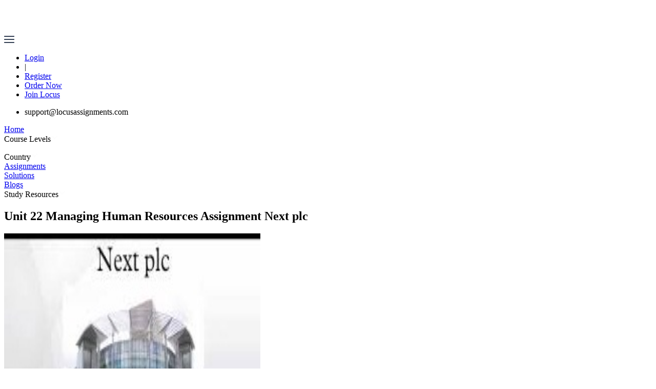

--- FILE ---
content_type: text/html; charset=utf-8
request_url: https://www.locusassignments.com/solution/unit-22-managing-human-resources-assignment-next-plc
body_size: 29401
content:
<!DOCTYPE html><html lang="en"><head><title>Unit 22 Managing Human Resources Assignment Next plc </title><meta charSet="utf-8"/><meta content="IE=edge" http-equiv="X-UA-Compatible"/><meta content="width=device-width, initial-scale=1" name="viewport"/><meta content="Locus Assignment help has team of qualified academic writers, this Unit 22 Managing Human Resources Assignment Next plc is case study of Next plc" name="description"/><meta content="Unit 22 Managing Human Resources Assignment Next plc " property="og:title"/><meta content="Locus Assignment help has team of qualified academic writers, this Unit 22 Managing Human Resources Assignment Next plc is case study of Next plc" property="og:description"/><meta content="https://www.locusassignments.com/solution/unit-22-managing-human-resources-assignment-next-plc" property="og:url"/><meta content="webpage" property="og:type"/><meta content="https://seofiles.s3.amazonaws.com/seo/static/locusassignment/v3/images/logo.png" property="og:image"/><meta content="summary_large_image" name="twitter:card"/><meta content="@Locus_Assignments" name="twitter:site"/><meta content="Unit 22 Managing Human Resources Assignment Next plc " name="twitter:title"/><meta content="Locus Assignment help has team of qualified academic writers, this Unit 22 Managing Human Resources Assignment Next plc is case study of Next plc" name="twitter:description"/><meta content="https://seofiles.s3.amazonaws.com/seo/static/locusassignment/v3/images/logo.png" name="twitter:image"/><link rel="canonical" href="https://www.locusassignments.com/solution/unit-22-managing-human-resources-assignment-next-plc"/><script type="application/ld+json">{"__html":"\n            {\n                \"@context\": \"http://schema.org\",\n                \"@type\": \"Article\",\n                \"headline\": \"Unit 22 Managing Human Resources Assignment Next plc\",\n                \"image\": [\"https://seofiles.s3.amazonaws.com/seo/media/hnd/images/solution/1da7a454-50cd-43ec-9142-83c7b7b18e9e.jpg\"],\n                \"datePublished\": \"2017-03-23T09:26:22.000Z\",\n                \"dateModified\": \"2025-01-31T11:29:30.000Z\",\n                \"author\": {\n                    \"@type\": \"Person\",\n                    \"name\": \"Locus Assignment Help UK\"\n                },\n                \"publisher\": {\n                    \"@type\": \"Organization\",\n                    \"name\": \"Locus Assignment Help\",\n                    \"logo\": {\n                        \"@type\": \"ImageObject\",\n                        \"url\": \"https://seofiles.s3.amazonaws.com/seo/static/locusassignment/v3/images/logo.png\"\n                    }\n                },\n                \"description\": \"\",\n                \"offers\": {\n                    \"@type\": \"Offer\",\n                    \"priceCurrency\": \"GBP\",\n                    \"price\": \"undefined\",\n                    \"seller\": {\n                        \"@type\": \"Organization\",\n                        \"name\": \"Locus Assignment Help\"\n                    }\n                }\n            }\n            "}</script><script>(function(w, d, s, l, i) {
              w[l] = w[l] || [];
              w[l].push({
                'gtm.start': new Date().getTime(),
                event: 'gtm.js'
              });
              var f = d.getElementsByTagName(s)[0],
                  j = d.createElement(s),
                  dl = l != 'dataLayer' ? '&l=' + l : '';
              j.async = true;
              j.src = 'https://www.googletagmanager.com/gtm.js?id=' + i + dl;
              f.parentNode.insertBefore(j, f);
            })(window, document, 'script', 'dataLayer', 'GTM-PVPBJHWZ');</script><meta name="next-head-count" content="18"/><script>(function(w, d, s, l, i) {
              w[l] = w[l] || [];
              w[l].push({
                'gtm.start': new Date().getTime(),
                event: 'gtm.js'
              });
              var f = d.getElementsByTagName(s)[0],
                  j = d.createElement(s),
                  dl = l != 'dataLayer' ? '&l=' + l : '';
              j.async = true;
              j.src = 'https://www.googletagmanager.com/gtm.js?id=' + i + dl;
              f.parentNode.insertBefore(j, f);
            })(window, document, 'script', 'dataLayer', 'GTM-PVPBJHWZ');</script><script async="" src="https://www.googletagmanager.com/gtag/js?id=G-LPYQSY3F3D"></script><script>
            window.dataLayer = window.dataLayer || [];
            function gtag(){dataLayer.push(arguments);}
            gtag('js', new Date());
            gtag('config', 'G-LPYQSY3F3D', { page_path: window.location.pathname });
            </script><script async="" src="https://www.googletagmanager.com/gtag/js?id=AW-16776677871"></script><script>
            window.dataLayer = window.dataLayer || [];
            function gtag(){dataLayer.push(arguments);}
            gtag('js', new Date());
            gtag('config', 'AW-16776677871');</script><link data-next-font="" rel="preconnect" href="/" crossorigin="anonymous"/><link rel="preload" href="/_next/static/css/c635844b7f766fdc.css?dpl=dpl_F11qS4t8FVVbywiffTBxJqUbiChM" as="style"/><link rel="stylesheet" href="/_next/static/css/c635844b7f766fdc.css?dpl=dpl_F11qS4t8FVVbywiffTBxJqUbiChM" data-n-g=""/><noscript data-n-css=""></noscript><script defer="" nomodule="" src="/_next/static/chunks/polyfills-78c92fac7aa8fdd8.js?dpl=dpl_F11qS4t8FVVbywiffTBxJqUbiChM"></script><script defer="" src="/_next/static/chunks/fea29d9f-c62b207bf5ce6d7a.js?dpl=dpl_F11qS4t8FVVbywiffTBxJqUbiChM"></script><script defer="" src="/_next/static/chunks/7066-300d2b257b25897d.js?dpl=dpl_F11qS4t8FVVbywiffTBxJqUbiChM"></script><script defer="" src="/_next/static/chunks/796-6e52d328a9a64c4c.js?dpl=dpl_F11qS4t8FVVbywiffTBxJqUbiChM"></script><script defer="" src="/_next/static/chunks/3506.0a29ac40e3a6e847.js?dpl=dpl_F11qS4t8FVVbywiffTBxJqUbiChM"></script><script defer="" src="/_next/static/chunks/3819.9fe28c89c225b0c2.js?dpl=dpl_F11qS4t8FVVbywiffTBxJqUbiChM"></script><script src="/_next/static/chunks/webpack-57e1cf1bcaf7b9ab.js?dpl=dpl_F11qS4t8FVVbywiffTBxJqUbiChM" defer=""></script><script src="/_next/static/chunks/framework-0995a3e8436ddc4f.js?dpl=dpl_F11qS4t8FVVbywiffTBxJqUbiChM" defer=""></script><script src="/_next/static/chunks/main-f4fb4a108d263cb1.js?dpl=dpl_F11qS4t8FVVbywiffTBxJqUbiChM" defer=""></script><script src="/_next/static/chunks/pages/_app-d99da9e6e45eaf12.js?dpl=dpl_F11qS4t8FVVbywiffTBxJqUbiChM" defer=""></script><script src="/_next/static/chunks/cb355538-c8a42b524cea152d.js?dpl=dpl_F11qS4t8FVVbywiffTBxJqUbiChM" defer=""></script><script src="/_next/static/chunks/1664-a36621417c70dd20.js?dpl=dpl_F11qS4t8FVVbywiffTBxJqUbiChM" defer=""></script><script src="/_next/static/chunks/pages/solution/%5Bslug%5D-a530c41354f85ead.js?dpl=dpl_F11qS4t8FVVbywiffTBxJqUbiChM" defer=""></script><script src="/_next/static/xIVLVp93pEOHNxVX0vTNj/_buildManifest.js?dpl=dpl_F11qS4t8FVVbywiffTBxJqUbiChM" defer=""></script><script src="/_next/static/xIVLVp93pEOHNxVX0vTNj/_ssgManifest.js?dpl=dpl_F11qS4t8FVVbywiffTBxJqUbiChM" defer=""></script></head><body><noscript><iframe src="https://www.googletagmanager.com/ns.html?id=GTM-PVPBJHWZ" height="0" width="0" style="display:none;visibility:hidden"></iframe></noscript><div id="__next"><style>
    #nprogress {
      pointer-events: none;
    }
    #nprogress .bar {
      background: blue;
      position: fixed;
      z-index: 9999;
      top: 0;
      left: 0;
      width: 100%;
      height: 4px;
    }
    #nprogress .peg {
      display: block;
      position: absolute;
      right: 0px;
      width: 100px;
      height: 100%;
      box-shadow: 0 0 10px blue, 0 0 5px blue;
      opacity: 1;
      -webkit-transform: rotate(3deg) translate(0px, -4px);
      -ms-transform: rotate(3deg) translate(0px, -4px);
      transform: rotate(3deg) translate(0px, -4px);
    }
    #nprogress .spinner {
      display: block;
      position: fixed;
      z-index: 1031;
      top: 15px;
      right: 15px;
    }
    #nprogress .spinner-icon {
      width: 18px;
      height: 18px;
      box-sizing: border-box;
      border: solid 2px transparent;
      border-top-color: blue;
      border-left-color: blue;
      border-radius: 50%;
      -webkit-animation: nprogresss-spinner 400ms linear infinite;
      animation: nprogress-spinner 400ms linear infinite;
    }
    .nprogress-custom-parent {
      overflow: hidden;
      position: relative;
    }
    .nprogress-custom-parent #nprogress .spinner,
    .nprogress-custom-parent #nprogress .bar {
      position: absolute;
    }
    @-webkit-keyframes nprogress-spinner {
      0% {
        -webkit-transform: rotate(0deg);
      }
      100% {
        -webkit-transform: rotate(360deg);
      }
    }
    @keyframes nprogress-spinner {
      0% {
        transform: rotate(0deg);
      }
      100% {
        transform: rotate(360deg);
      }
    }
  </style><div class="home-front"><header class="navbar lg:px-32 max-sm:px-4 max-md:px-8 max-lg:px-8"><div class="grid-col-1 md:flex w-full justify-between items-center mt-2 md:mb-5"><div class="flex items-center justify-between"><a href="/"><img alt="Locus Assignments" loading="lazy" width="90" height="58" decoding="async" data-nimg="1" class="" style="color:transparent" src="/assets/NavbarImages/logo.png"/></a><div class="cursor-pointer block md:hidden"><img alt="hemburger_close" loading="lazy" width="20" height="14" decoding="async" data-nimg="1" style="color:transparent" src="/assets/NavbarImages/hemburger.png"/></div></div><div class="flex justify-between items-center"><ul class="flex space-x-4 items-center"><li><a target="_blank" href="https://dashboard.locusassignments.com/accounts/login/"><div class="text-white text-[15px]">Login</div></a></li><li class="text-white text-[15px]">|</li><li><a target="_blank" href="https://dashboard.locusassignments.com/accounts/signup/"><div class="text-white text-[15px]">Register</div></a></li><li><a href="/upload-your-order"><div class="text-[13px] md:text-[15px] rounded-full bg-[#00a6ae] text-[white] py-3 px-4 rounded-3xl">Order Now</div></a></li><li class="hidden md:block"><a href="/join-locus"><div class="text-[13px] md:text-[15px] rounded-full bg-[#00a6ae] text-[white] py-3 px-4 rounded-3xl">Join Locus</div></a></li></ul></div></div><div class="hidden md:block "><div class="flex justify-between items-center"><ul class="flex items-center space-x-4"><li class="text-white" href="mailto:support@locusassignments.com">support@locusassignments.com</li></ul><div class="flex space-x-8 text-[white]"><a href="/"><div class="text-[15px] ">Home</div></a><div class="relative group"><div class="relative"><div class="text-[15px] cursor-pointer flex gap-x-1 items-center ">Course Levels<img alt="drop-up-down" loading="lazy" width="15" height="15" decoding="async" data-nimg="1" style="color:transparent" src="/assets/NavbarImages/dropdown_courses.png"/></div><ul class="w-[400px] rounded-md absolute top-[100%] bg-[#F1F1F1] text-black"></ul></div></div><div class="relative group"><div class="relative"><div class="text-[15px] cursor-pointer flex gap-x-1 items-center "><span class="">Country</span><img alt="dropdown icon" loading="lazy" width="15" height="15" decoding="async" data-nimg="1" style="color:transparent" src="/assets/NavbarImages/dropdown_courses.png"/></div></div></div><a href="/assignment"><div class="text-[15px] ">Assignments</div></a><a href="/solution"><div class="text-[15px] border-b-2 border-white-500">Solutions</div></a><a href="/blog"><div class="text-[15px] ">Blogs</div></a><div class="relative group"><div class="relative"><div class="text-[15px] cursor-pointer flex gap-x-1 items-center ">Study Resources<img alt="drop-up-down" loading="lazy" width="15" height="15" decoding="async" data-nimg="1" style="color:transparent" src="/assets/NavbarImages/dropdown_courses.png"/></div></div></div></div></div></div></header><section class="my-[50px] md:my-[118px] mx-auto lg:px-32 max-sm:px-8 max-md:px-4 max-lg:px-4"><h1 class="text-[16px] md:text-[30px] text-[#fff] font-semibold">Unit 22 Managing Human Resources Assignment Next plc</h1><div class="flex justify-start gap-x-4 items-center my-3 text-[#fff]"></div></section></div><div class="my-24 lg:px-32 max-sm:px-4 max-md:px-4 max-lg:px-4 gap-x-12 grid grid-col-1 md:grid-cols-2 md:flex"><div class="assignment_single_page w-full md:w-[65%]"><div class="mb-12 w-[95%]"><img alt="Unit 22 Managing Human Resources Assignment Next plc" loading="lazy" width="500" height="500" decoding="async" data-nimg="1" class="w-full" style="color:transparent" src="https://seofiles.s3.amazonaws.com/seo/media/hnd/images/solution/1da7a454-50cd-43ec-9142-83c7b7b18e9e.jpg"/></div><div class="text-[24px] text-[#202C45]">Unit 22 Managing Human Resources Assignment Next plc</div><div><div>
<table border="1" cellpadding="0" cellspacing="0" style="width:700px">
<tbody>
<tr>
<td style="height:23px; width:198px">
<p style="text-align:center">Program</p>
</td>
<td style="height:23px; width:446px">
<p style="margin-left:0.65pt; text-align:center">Diploma in Business</p>
</td>
</tr>
<tr>
<td style="height:21px; width:198px">
<p style="text-align:center">Unit Number and Title</p>
</td>
<td style="height:21px; width:446px">
<p style="text-align:center">Unit 22 Managing Human Resources Next plc</p>
</td>
</tr>
<tr>
<td style="height:21px; width:198px">
<p style="text-align:center">QFC Level</p>
</td>
<td style="height:21px; width:446px">
<p style="text-align:center">Level 5</p>
</td>
</tr>
</tbody>
</table>
<h2>Introduction</h2>
<p style="text-align:justify">An organization cannot achieve organisational objectives without good human resources management (HRM). Unit 22 managing human resources Next plc will describe historical theories and their values in current context of HRM. Study will elaborate role of line managers and employees to build strategies at HRM. Next section of study will discuss various types of flexibility models to illustrate their impact and application on human resources management practices. The study will also reflect the regulations and their implementations in an organization. Along with, the study will emphasize the methods to implement health and safety legislation in organization. Study will analyze the functionality of  <a href="/solution/unit-18-human-resources-management-assignment-next-plc" target="_blank">Next plc</a>  organization for better understanding. Next plc is a brand over 40 countries as a largest chain of retail services.</p>
<p style="text-align:justify"><img alt="Unit 22 Managing Human Resources Assignment Next plc - Assignment Help" src="https://seofiles.s3.amazonaws.com/seo/media/uploads/2017/03/23/unit-22-managing-human-resources-assignment-next-plc.PNG" style="height:154px; width:350px"/></p>
<p style="text-align:justify">                      Figure 1: Next plc logo</p>
<h3 style="text-align:justify">Task 1 essay</h3>
<h4 style="text-align:justify">Guest’s model of HRM as applied to the Next plc</h4>
<p style="text-align:justify">Guest model states that HRM is required to design policies and practices in order to achieve higher values in four major outcomes i.e. in strategic integration, commitment, quality and flexibility. Guest model determined these four outcomes as dimensions of model.</p>
<ul>
<li style="text-align:justify"><strong>Strategic Integration:</strong> Strategic integration means to ensure achievements of organizational goals through the HRM strategies. Thus, strategic integration is the ability of an organization to fit HRM strategies with organizational strategies to achieve specified goals. However, it is harder to integrate both strategies. The strength of strategic integration depends on the ability of members of higher authorities of an organization.</li>
<li style="text-align:justify"><strong>Commitment:</strong> Higher commitment towards work is required to accomplish the task productively. Behavioural commitment is necessary to enhance the productivity and attitudinal commitment identifies strong integration with organization (Savaneviciene and Stankeviciute, 2015).</li>
<li style="text-align:justify"><strong>Flexibility:</strong> Flexibility is defined as the ability to accept changes in business, working environment and innovations. Flexibility may appear in number of resources, functionality, pay system and distancing.</li>
<li style="text-align:justify"><strong>Quality:</strong> Good quality is expected in human resources and products and services as the results of HRM strategies and practices.</li>
</ul>
<p style="text-align:justify">Guest model is a combination of hard and soft HRM. Major advantage of this model is to achieve simultaneously organizational goals as well as employees’ development. However, it seems difficult to bridge the gap between organizational strategies and HRM strategies.</p>
<p style="text-align:justify"><img alt="Unit 22 Managing Human Resources Assignment Next plc. 1 PNG" src="https://seofiles.s3.amazonaws.com/seo/media/uploads/2017/03/23/unit-22-managing-human-resources-assignment-next-plc-1-png.PNG"/></p>
<p style="text-align:justify">                                       Figure 2: Guest model of HRM</p>
<p style="text-align:justify">Guest model is implemented in Next plc to design the strategies and practices for HRM. At the top authorities, hard HRM described by the model is used to make strong business decisions without participation of any human resources. Management of Next plc implements soft HRM to ensure the achievements of organizational goal as well as enhancement in capabilities of employees, so that more productivity can be expected in future from them. Next plc has primary focus on potential of employees to achieve the major outcomes which are defined in Guest model (Bratton and Gold, 2012). Organization is flexible to make decisions on working hours and number of employees required to accomplish a task effectively.</p>
<p style="text-align:justify"><strong>Storey’s definitions of HRM, personnel and IR practices:</strong> Storey defines HRM as a strategic and coherent approach to attain organizational benefits with the help of highly dedicated and talented workforce using appropriate cultural, structural and personnel techniques (Storey, 1995). According to Storey, HRM is beneficial for employer as well as employees. Employer can achieve more benefits regarding work and quality whereas employees get chance to enhance their skills and living standards. Storey sees the personnel management as the management of employees by obeying the rules defined by the business. Personnel management concerned with the recruitment, payroll and laws related to employees. Personnel management of Next plc is dedicated to optimize capabilities of employees, using good training and development programs. Individual’s skills are praised to motivate other employees. Next plc also follows formalities with candidates to make them familiar with rules and roles in organization. Personnel management is also helpful to carry management tasks easily (Sheehan, 2013).</p>
<p style="text-align:justify">Industrial relationship (IR) can be defined as relationship between employer and employees and the way in which they interact with each other. Storey focused to make this relation strong to ensure smooth management. Next plc conducts events to fill the communication gap between employees and employer. Also organization is structured in levels to establish proper implementation and feedback path. IR is helpful for Next plc to make the decisions democratic and effective. Management expects the suggestions and queries in free form from employees. Industrial relations also help to understand the responsibilities in team.</p>
<p style="text-align:justify"><strong>HRM can be categorized in two forms:</strong></p>
<ul>
<li style="text-align:justify"><strong>Hard HRM:</strong> In hard HRM, employees are simply treated as resources of business. Hard HRM only focus on the achievement of organizational goals rather than development of employees. Hard HRM is used to make critical and quick decisions without any participation of employees in decision making process. Autocratic leadership suits in hard HRM in order to compete with opponents.</li>
<li style="text-align:justify"><strong>Soft HRM:</strong> In soft HRM, employees are treated as the most valuable resources of business to achieve competitive advantages. Organization like Next plc focuses on growth of human power and sees the strength of business in them. Thus, motivation and reward is given to the employees to keep them energetic toward the achievement of organizational goals (Marco-Lajara and Úbeda-García, 2013). Unlike hard HRM, soft HRM concentrates to long-term plans and communicate with employees. Thus, democratic leadership style suits with soft HRM.</li>
</ul>
<p style="text-align:justify"><strong>Implications for line managers and employees:</strong> Line managers are the link between higher management level and employees. They are responsible to direct the underneath employees as upper management wants. Line managers are implicated to ensure the several functionalities in organization.</p>
<p style="text-align:justify">Line managers are liable to implement the management strategies and motivate the employees to achieve the goals. For instance, management of Next plc decides the goal to accomplish via line managers. Line managers distribute the task and responsibility among underneath team members. Line managers at Next plc are the governing entities of business because they measure the performance of individuals in order to complete the job. Line managers are specialist in day to day personal management. They monitor and evaluate the progress of assigned task so that employees can be directed and motivated towards achievement. Alongside it, they also measure the performance of individual to notify the contribution at higher management level (Trullen.et.al.2016). In this manner, line managers of Next plc are connected to HRM to ensure benefits to employees either for their performance or rights. This is the responsibility of line managers to complete the task within time frame. For that, line managers at Next plc use motivation as well as technical expertise to enhance the capabilities of employees. Thus, line managers are required to perform the task in cost effective manner.</p>
<p style="text-align:justify">Implication of employees plays a significant role in HRM. Employees at Next plc are treated as the most valuable resources of business because organization believes that high performance and innovative employees are the foundation of productivity. Leaders set the direction and implements  <a href="/solution/unit-7-business-strategy-oasis-dental-care-assignment" target="_blank">business strategy</a>  to build commitment. Performance matrix can be build to measure the performance of employees in order to evaluate continuous improvements. Also, support to employees may enhance the productivity. Besides it, management of Next plc can establish proper communication and feedback system with employees to improve the business. Organization offers reward to employees for their performance and contribution so that employees can be drive towards higher quality (Armstrong and Taylor, 2014). This is also necessary to build collaboration and sharing of best-practices to enhance efficiency.</p>
<div class="row">
<div class="well col-lg-12">
<div class="col-lg-7" style="border:0px;">
<h2 style="text-align:justify">Contact us</h2>
<p style="text-align:justify"><strong>Get assignment help from full time dedicated experts of Locus assignments.</strong></p>
<p style="text-align:justify"><a href="tel:+44–7497 786 317">Call us: +44 – 7497 786 317</a><br/>
<a href="mailto:support@locusassignments.com">Email: support@locusassignments.com</a></p>
<div style="text-align: justify;"><a class="btn btn-success btn-lg" href="/task/upload/new/">Order Now!!</a></div>
</div>
<div class="col-lg-5" style="text-align: justify;"></div>
</div>
</div>
<h3 style="text-align:justify">Task 2</h3>
<h4 style="text-align:justify">2.1 Model of flexibility might be applied in your organization</h4>
<p style="text-align:justify">Flexibility is the ability to respond towards the changes in business structure and market. It is required to improve the current business economy. Flexibility in an organization reflects the capability to adapt, survive and grow. Flexibility practices are involved as the result of globalization, growth of the product market, technology enhancement and demands to maximize labor throughput (Sarantinos 2007). As a result, several flexibilities are considered in Next plc like organizations to ensure the smooth working of business.</p>
<ul>
<li style="text-align:justify"><strong>Internal or Functional Flexibility:</strong> Internal flexibility means to make changes in duties and responsibilities carried out by the employees in an organization. Thus, Next plc like organizations requires multi-talented employees to execute different jobs in unfavourable business conditions. Employees get the chance to learn new skills. For instance, Next plc assign employee to work as counter assistant for a month, later, organization may change the position to customer representative to match the business requirements (Cogin and Boedker, 2014). Thus, internal flexibility is good for both- organization as well as employees. However, it is difficult to get perfection in several roles but may be helpful to overcome adverse situations.</li>
<li style="text-align:justify"><strong>Numerical or External Flexibility:</strong> External flexibility represents the ability of organization to react with external changes like demands and requirements. Next plc can hire more employees in order to meet demand during the peak seasons or can fire them to reduce operational cost. In the same manner, Next plc can increase or decrease the working hours of employees to maintain the production ratio. Thus, this flexibility helps in survive by making smaller changes in strategies (Hughes and Stephens, 2016).</li>
</ul>
<h4 style="text-align:justify">2.2 The types of flexibility which may be developed</h4>
<p style="text-align:justify">Flexibilities can be developed in order to win situations in business. This is the job of higher authorities to decide the type of flexibility to implement via management. Organizations can choose the following flexibilities according to the situation prevailing:</p>
<p style="text-align:justify"><strong>Numerical Flexibility:</strong> Organization can make changes in working hours, number of employees and contracts to meet the requirement. Limited job security rights are given to employees when they are employed on short-term contract. An organization can increase or decrease the working hours or hire or fire employees to meet the requirement of human resources with demands. New recruitments are made for a specific short period to meet the demands of customers in specific time period. For instance, Next plc can employ temporary staff for meeting the demands during the festival season like Christmas.</p>
<p style="text-align:justify"><img alt="Unit 22 Managing Human Resources Assignment Next plc. 2 PNG" src="https://seofiles.s3.amazonaws.com/seo/media/uploads/2017/03/23/unit-22-managing-human-resources-assignment-next-plc-2-png.PNG" style="height:245px; width:265px"/></p>
<p style="text-align:justify">           Figure 3: Types of flexibilities</p>
<p style="text-align:justify"><strong>Functional Flexibility:</strong> Employees can be assigned special job duties and responsibilities according to their skills to meet the business requirements.  Later, employees can be reassigned to their predetermined jobs. This is helpful to reduce the cost on human resources as well as on management to recruit new candidates in unfavourable conditions (Purce, 2014). Employees use their skills or learn something new during multiple duties. Also organization takes the benefits of multitalented employees to reduce operational costs.</p>
<p style="text-align:justify"><strong>Financial Flexibility:</strong> In several conditions, an organization may use financial flexibilities to overcome the  <a href="/solution/unit-2-managing-financial-resources-and-decisions-solution" target="_blank">financial resources</a>  issues in the business. In order to improve financial position, organization can reduce the wage of employees for short time. It may be applied to maintain profitability in business. However, reduction in wage reflects on individual, group or organizational levels (Patel.et.al.2013). Also significant impact is seen on the performance in work.</p>
<h4 style="text-align:justify">2.3 Assessment of flexible work practices from the perspectives of both the employer and the employee</h4>
<p style="text-align:justify">Flexibility practices are useful for employer as well as for employees. As in numerical flexibility, it is clear that new employees can be hired or working hours of existing employees can be increased to meet organizational goals. Thus, employees will get more values for same time or get extra pay for extra hours. This may be the need of some employees to earn more. Also, some candidates willing to be familiar with operation of organization may join the team for short time period. Opposite to it, organization makes high profit during that session of business. In down time, cost on extra employees can be saved by organization to operate smoothly.</p>
<p style="text-align:justify">An organization can make changes in internal functioning to manage the business. Employees can use their multi-talent nature to explore the opportunities in organization. Their work may be considered significant to overcome bad situations of business (Allen.et.al.2013). Employer makes the use of talented employees to execute more tasks with less number of human resources. Employer save the cost in management and employees use their talents to learn and grow within organization. Employees can enhance their skills during multiple roles in business. In poor economic time, employees can be fired or their wages can be decreased. Employer gets more work in less capital whereas employees have little benefits. Employees can turnover or stay according to their needs (Masuda.et.al.2012).</p>
<h4 style="text-align:justify">2.4 The impact that changes in the labour market have had on flexible working practices</h4>
<p style="text-align:justify">Labour market refers to the capability of labours to respond towards the changes in market situations. Changes in labour market impact the flexibility of an organization. Flexibility of organization may be affected by following factors of labour flexibility.</p>
<ul>
<li style="text-align:justify"><strong>Mobility of labours:</strong> It depends on employees whether they are able or willing to switch job, location or industry to make the organization flexible according to market conditions. Thus, mobility of labour affects the organization to stand before demands.</li>
<li style="text-align:justify"><strong>Labour Migration: </strong>Encouraging employees to migrate between countries may increase the degree of labour market at recipient country (Cuñat and Melitz, 2012). Thus, organization situated in other country may become less flexible.</li>
<li style="text-align:justify">flexibility practices may be affected by wage given to employees. Demands to increase wages may put the organization in less flexible condition when organization is demanding more employees. Thus, demands and supply in wages reflects the flexibility of organization. It becomes necessary to analyse the exact demands and supply to control the wages and benefits.</li>
<li style="text-align:justify"> <strong>Skills and training:</strong> Employees can be training to react with changes in structure or processing. Their skills can be enhanced to reduce the turnover and firing cases. Organization may become more flexible but it is also possible that organization may not be capable to transform them as more valuable resources. This will put organization in flexibility constraints.</li>
<li style="text-align:justify">Employer’s policies related to qualification, wage and welfare affect the flexibility of labour power (Bernal-Verdugo.et.al.2012). As a result, organization also suffers from flexibility issues.</li>
</ul>
<div class="row">
<div class="well col-lg-12">
<div class="col-lg-5" style="text-align: justify;"> <!-- <figcaption class="wm-bgcolor"> <img src="extra-images/news-grid-thumb-1.png" alt=""> <h6>Posted by: <a href="#">Sam K. Harrington</a></h6> </figcaption> --></div>
<div class="col-lg-7" style="border:0px;">
<p style="text-align:justify"><!-- <ul class="wm-post-options"> <li>7/4/2016</li> <li><a href="#"><i class="fa fa-comments-o"></i> 12 comments</a></li> <li><a href="#"><i class="wmicon-folder2"></i> admission,</a> <a href="#">business</a></li> </ul> --></p>
<h2 style="text-align:justify">Need help?</h2>
<p style="text-align:justify"><strong>Get Complete Solution From Best Locus Assignment Experts.</strong></p>
<p style="text-align:justify"><a class="btn btn-danger btn-lg" href="/task/upload/new/">Place an order</a> <!-- <div style="padding-top:10px;"> Email:<a href="mailto:support@locusassignments.com"> support@locusassignments.com</a> </div> --> <!-- <input class="form-control" type="text" placeholder="Enter value" name="qty"> --> <!-- <input type="submit" class="btn btn-danger" value="Place an order" style="width:100%;"> --></p>
</div>
</div>
</div>
<h4 style="text-align:justify">Conclusion</h4>
<p style="text-align:justify">Study has concluded that HRM plays an important role in an organisation. Also, Study determined the roles of line managers and employees to build strong HRM strategies. The impact and application of various flexibility issues has been studied in the report. The report has also described the significance of equal opportunity legislations in business. Finally, report has defined several ways to implement and ensure health and safety of employees at workplace of Next plc.</p>
</div>
<h3>References</h3>
<p>Books and journals<br/>
Allen, T.D., Johnson, R.C., Kiburz, K.M. and Shockley, K.M., 2013. Work–family conflict and flexible work arrangements: Deconstructing flexibility.<em>Personnel Psychology</em>, <em>66</em>(2), pp.345-376.<br/>
Armstrong, M. and Taylor, S., 2014. <em>Armstrong's handbook of human resource management practice</em>. Kogan Page Publishers.<br/>
Barak, M.E.M., 2013. <em>Managing diversity: Toward a globally inclusive workplace</em>. Sage Publications.<br/>
Bernal-Verdugo, L.E., Furceri, D. and Guillaume, D., 2012. Labor market flexibility and unemployment: new empirical evidence of static and dynamic effects. <em>Comparative Economic Studies</em>, <em>54</em>(2), pp.251-273.<br/>
Bratton, J. and Gold, J., 2012. <em>Human resource management: theory and practice</em>. Palgrave Macmillan.<br/>
Cogin, J.A. and Boedker, C., 2014, January. How HRM adds Value to a Firm: The Mediating Effects of Flexibility and Capital in the Service Sector. In<em>Academy of Management Proceedings</em> (Vol. 2014, No. 1, p.<br/>
10094). Academy of Management.<br/>
Cuñat, A. and Melitz, M.J., 2012. Volatility, labor market flexibility, and the pattern of comparative advantage. <em>Journal of the European Economic Association</em>, <em>10</em>(2), pp.225-254.<br/>
Cunningham, T.R., Sinclair, R. and Schulte, P., 2014. Better understanding the  <a href="/solution/unit-33-small-business-enterprise-assignment-arondeli" target="_blank">small business</a>  construct to advance research on delivering workplace health and safety. <em>Small Enterprise Research</em>, <em>21</em>(2), pp.148-160.<br/>
De Waal, A., 2013. <em>Strategic Performance Management: A managerial and behavioral approach</em>. Palgrave Macmillan.</p>
</div></div><div class="w-full md:w-[30%]"><div class="sticky top-12"><div class="max-md:mt-6 mb-6 rounded-xl overflow-hidden shadow-lg max-w-md mx-auto"><div class="bg-gradient-to-r from-[#00a6ae] to-[#D9622B] p-6 flex flex-col items-center justify-center"><h3 class="text-2xl font-extrabold text-white drop-shadow-md">Need Help with Your Assignment?</h3><p class="text-sm text-white/90 mt-2 text-left max-w-xs">Get expert guidance from top professionals &amp; submit your work with confidence.</p></div><div class="bg-white p-5 text-center"><p class="text-gray-700 text-sm mb-4">Fast • Reliable • Expert Support</p><a class="bg-[#D9622B] hover:bg-[#c14d1e] text-white font-semibold px-6 py-2 rounded-lg shadow-md transition-all" href="/upload-your-order">Upload Now</a></div></div><div><p class="text-[18px] mb-4 text-[#00a6ae]">Details</p><div class="text-[14px] text-[#666666]" style="box-shadow:rgba(0, 0, 0, 0.1) 0px 10px 50px"><div class="p-3 border-b border-gray-300 flex justify-between"><div class="flex justify-start gap-x-4"><svg stroke="currentColor" fill="currentColor" stroke-width="0" viewBox="0 0 448 512" aria-hidden="true" style="color:#00a6ae;font-size:25px" height="1em" width="1em" xmlns="http://www.w3.org/2000/svg"><path d="M12 192h424c6.6 0 12 5.4 12 12v260c0 26.5-21.5 48-48 48H48c-26.5 0-48-21.5-48-48V204c0-6.6 5.4-12 12-12zm436-44v-36c0-26.5-21.5-48-48-48h-48V12c0-6.6-5.4-12-12-12h-40c-6.6 0-12 5.4-12 12v52H160V12c0-6.6-5.4-12-12-12h-40c-6.6 0-12 5.4-12 12v52H48C21.5 64 0 85.5 0 112v36c0 6.6 5.4 12 12 12h424c6.6 0 12-5.4 12-12z"></path></svg><div>Delivery in day(s):</div></div><div>4</div></div><div class="p-3 border-b border-gray-300 flex justify-between"><div class="flex justify-start gap-x-4"><svg stroke="currentColor" fill="currentColor" stroke-width="0" viewBox="0 0 640 512" aria-hidden="true" style="color:#00a6ae;font-size:24px" height="1em" width="1em" xmlns="http://www.w3.org/2000/svg"><path d="M96 224c35.3 0 64-28.7 64-64s-28.7-64-64-64-64 28.7-64 64 28.7 64 64 64zm448 0c35.3 0 64-28.7 64-64s-28.7-64-64-64-64 28.7-64 64 28.7 64 64 64zm32 32h-64c-17.6 0-33.5 7.1-45.1 18.6 40.3 22.1 68.9 62 75.1 109.4h66c17.7 0 32-14.3 32-32v-32c0-35.3-28.7-64-64-64zm-256 0c61.9 0 112-50.1 112-112S381.9 32 320 32 208 82.1 208 144s50.1 112 112 112zm76.8 32h-8.3c-20.8 10-43.9 16-68.5 16s-47.6-6-68.5-16h-8.3C179.6 288 128 339.6 128 403.2V432c0 26.5 21.5 48 48 48h288c26.5 0 48-21.5 48-48v-28.8c0-63.6-51.6-115.2-115.2-115.2zm-223.7-13.4C161.5 263.1 145.6 256 128 256H64c-35.3 0-64 28.7-64 64v32c0 17.7 14.3 32 32 32h65.9c6.3-47.4 34.9-87.3 75.2-109.4z"></path></svg><div>Number of views:</div></div><div>585</div></div><div class="p-3 border-b border-gray-300 flex justify-between"><svg stroke="currentColor" fill="currentColor" stroke-width="0" viewBox="0 0 448 512" aria-hidden="true" style="color:#00a6ae;font-size:24px" height="1em" width="1em" xmlns="http://www.w3.org/2000/svg"><path d="M436 480h-20V24c0-13.255-10.745-24-24-24H56C42.745 0 32 10.745 32 24v456H12c-6.627 0-12 5.373-12 12v20h448v-20c0-6.627-5.373-12-12-12zM128 76c0-6.627 5.373-12 12-12h40c6.627 0 12 5.373 12 12v40c0 6.627-5.373 12-12 12h-40c-6.627 0-12-5.373-12-12V76zm0 96c0-6.627 5.373-12 12-12h40c6.627 0 12 5.373 12 12v40c0 6.627-5.373 12-12 12h-40c-6.627 0-12-5.373-12-12v-40zm52 148h-40c-6.627 0-12-5.373-12-12v-40c0-6.627 5.373-12 12-12h40c6.627 0 12 5.373 12 12v40c0 6.627-5.373 12-12 12zm76 160h-64v-84c0-6.627 5.373-12 12-12h40c6.627 0 12 5.373 12 12v84zm64-172c0 6.627-5.373 12-12 12h-40c-6.627 0-12-5.373-12-12v-40c0-6.627 5.373-12 12-12h40c6.627 0 12 5.373 12 12v40zm0-96c0 6.627-5.373 12-12 12h-40c-6.627 0-12-5.373-12-12v-40c0-6.627 5.373-12 12-12h40c6.627 0 12 5.373 12 12v40zm0-96c0 6.627-5.373 12-12 12h-40c-6.627 0-12-5.373-12-12V76c0-6.627 5.373-12 12-12h40c6.627 0 12 5.373 12 12v40z"></path></svg><div></div></div><div class="p-3 border-b border-gray-300 flex justify-between"><div class="flex justify-start gap-x-4"><svg stroke="currentColor" fill="currentColor" stroke-width="0" viewBox="0 0 640 512" aria-hidden="true" style="color:#00a6ae;font-size:24px" height="1em" width="1em" xmlns="http://www.w3.org/2000/svg"><path d="M608 64H32C14.33 64 0 78.33 0 96v320c0 17.67 14.33 32 32 32h576c17.67 0 32-14.33 32-32V96c0-17.67-14.33-32-32-32zM48 400v-64c35.35 0 64 28.65 64 64H48zm0-224v-64h64c0 35.35-28.65 64-64 64zm272 176c-44.19 0-80-42.99-80-96 0-53.02 35.82-96 80-96s80 42.98 80 96c0 53.03-35.83 96-80 96zm272 48h-64c0-35.35 28.65-64 64-64v64zm0-224c-35.35 0-64-28.65-64-64h64v64z"></path></svg><div>PRICE :</div></div><div class="flex gap-x-1"><p class="text-[14px]">90</p><span class="text-[12px] my-1"></span></div></div><div class="bg-[#00a6ae] text-[white] p-3 text-center"><a href="/upload-your-order">PLACE AN ORDER</a></div></div></div><div class="my-12 p-4" style="box-shadow:rgba(0, 0, 0, 0.1) 0px 10px 50px"><p class="text-[18px] mb-4 text-[#00a6ae]">Share this Solution</p><div class="flex justify-center gap-x-2"><a target="_blank" class="border p-2 rounded-full" href="https://www.facebook.com/LocusAssignments"><img alt="facebook_media" loading="lazy" width="20" height="20" decoding="async" data-nimg="1" style="color:transparent" src="/assets/FooterImages/facebook_media.png"/></a><a target="_blank" class="border p-2 rounded-full" href="https://x.com/LocusAssignment"><img alt="facebook_media" loading="lazy" width="20" height="20" decoding="async" data-nimg="1" style="color:transparent" src="/assets/other/googleImage.png"/></a><a target="_blank" class="border p-2 rounded-full" href="https://x.com/LocusAssignment"><img alt="facebook_media" loading="lazy" width="20" height="20" decoding="async" data-nimg="1" style="color:transparent" src="/assets/FooterImages/twitter_media.png"/></a></div></div><div class="my-12 p-4" style="box-shadow:rgba(0, 0, 0, 0.1) 0px 10px 50px"><p class="text-[18px] mb-4 text-[#00a6ae]">Other Assignments</p><div class="text-[14px] text-[#666666]"><a class="cursor-pointer flex justify-start items-center gap-2 p-2 border-b-2 border-dotted border-[#d3d3d3]" href="/assignment/computing-skills-assignment-help"><img alt="Computing Skills Assignment Help" loading="lazy" width="50" height="40" decoding="async" data-nimg="1" style="color:transparent" src="https://seofiles.s3.amazonaws.com/seo/media/lr/images/assignment/10d623cb-65c6-4bdc-98d7-a870b1c9c106.jpg"/><div class="text-[#808080] text-[14px]"><div>Computing Skills Assignment Help</div><div>Delivery in day(s) : <!-- -->5</div></div></a><a class="cursor-pointer flex justify-start items-center gap-2 p-2 border-b-2 border-dotted border-[#d3d3d3]" href="/assignment/organisational-behaviour-assignment-help"><img alt="Organisational Behaviour Assignment Help " loading="lazy" width="50" height="40" decoding="async" data-nimg="1" style="color:transparent" src="https://seofiles.s3.amazonaws.com/seo/media/lr/images/assignment/c7865e4b-cfd8-4b84-9926-71fdec80df21.jpg"/><div class="text-[#808080] text-[14px]"><div>Organisational Behaviour Assignment Help </div><div>Delivery in day(s) : <!-- -->3</div></div></a><a class="cursor-pointer flex justify-start items-center gap-2 p-2 border-b-2 border-dotted border-[#d3d3d3]" href="/assignment/business-law-assignment"><img alt="Business Law Assignment" loading="lazy" width="50" height="40" decoding="async" data-nimg="1" style="color:transparent" src="https://seofiles.s3.amazonaws.com/seo/media/lr/images/assignment/761a8957-2a6e-446b-950e-6e7da1a2924e.jpg"/><div class="text-[#808080] text-[14px]"><div>Business Law Assignment</div><div>Delivery in day(s) : <!-- -->4</div></div></a><a class="cursor-pointer flex justify-start items-center gap-2 p-2 border-b-2 border-dotted border-[#d3d3d3]" href="/assignment/international-management-assignment-help"><img alt="International Management Assignment Help" loading="lazy" width="50" height="40" decoding="async" data-nimg="1" style="color:transparent" src="https://seofiles.s3.amazonaws.com/seo/media/lr/images/assignment/00f88c4a-699b-4418-a210-d068c96cdfb9.jpg"/><div class="text-[#808080] text-[14px]"><div>International Management Assignment Help</div><div>Delivery in day(s) : <!-- -->4</div></div></a><a class="cursor-pointer flex justify-start items-center gap-2 p-2 border-b-2 border-dotted border-[#d3d3d3]" href="/assignment/business-law-assignment-help"><img alt="Business Law Assignment Help" loading="lazy" width="50" height="40" decoding="async" data-nimg="1" style="color:transparent" src="https://seofiles.s3.amazonaws.com/seo/media/lr/images/assignment/e56e3a9e-855b-4a66-8eee-3f837c5979ad.jpg"/><div class="text-[#808080] text-[14px]"><div>Business Law Assignment Help</div><div>Delivery in day(s) : <!-- -->4</div></div></a></div></div><div class="my-12 p-4" style="box-shadow:rgba(0, 0, 0, 0.1) 0px 10px 50px"><p class="text-[18px] mb-4 text-[#00a6ae]">Related Solution</p><div class="text-[14px] text-[#666666]"><a class="cursor-pointer flex justify-start items-center gap-2 p-2 border-b-2 border-dotted border-[#d3d3d3]" href="/solution/-human-resource-development-assignment-help-locus"><img alt="Human Resource Development Assignment Help" loading="lazy" width="50" height="40" decoding="async" data-nimg="1" style="color:transparent" src="https://seofiles.s3.amazonaws.com/seo/media/lr/images/solution/fc513cb7-fa22-4e85-afd2-f8b3517e0049.jpg"/><div class="text-[#808080] text-[14px]"><div>Human Resource Development Assignment Help</div><div>Delivery in day(s) : <!-- -->4</div></div></a><a class="cursor-pointer flex justify-start items-center gap-2 p-2 border-b-2 border-dotted border-[#d3d3d3]" href="/solution/unit-21-human-resource-management-assignment-shake-away"><img alt="Unit 21 Human Resource Management Assignment ABC Milk World" loading="lazy" width="50" height="40" decoding="async" data-nimg="1" style="color:transparent" src="https://seofiles.s3.amazonaws.com/seo/media/lr/images/solution/74b44020-4d81-4f54-ab59-173ee08f2ccf.jpg"/><div class="text-[#808080] text-[14px]"><div>Unit 21 Human Resource Management Assignment ABC Milk World</div><div>Delivery in day(s) : <!-- -->5</div></div></a><a class="cursor-pointer flex justify-start items-center gap-2 p-2 border-b-2 border-dotted border-[#d3d3d3]" href="/solution/managing-human-resources-assignment-marriot-hotel"><img alt="Managing Human Resources Assignment Marriot Hotel" loading="lazy" width="50" height="40" decoding="async" data-nimg="1" style="color:transparent" src="https://seofiles.s3.amazonaws.com/seo/media/hnd/images/solution/4ec04e88-9aa4-4ed6-b10f-1d60347b439a.png"/><div class="text-[#808080] text-[14px]"><div>Managing Human Resources Assignment Marriot Hotel</div><div>Delivery in day(s) : <!-- -->4</div></div></a><a class="cursor-pointer flex justify-start items-center gap-2 p-2 border-b-2 border-dotted border-[#d3d3d3]" href="/solution/unit-21-hrm-training-development-assignment"><img alt="Unit 21 HRM in Training and Development Assignment" loading="lazy" width="50" height="40" decoding="async" data-nimg="1" style="color:transparent" src="https://seofiles.s3.amazonaws.com/seo/media/hnd/images/solution/cf8e1cda-0683-4fe9-a959-64f9d49b6281.png"/><div class="text-[#808080] text-[14px]"><div>Unit 21 HRM in Training and Development Assignment</div><div>Delivery in day(s) : <!-- -->4</div></div></a><a class="cursor-pointer flex justify-start items-center gap-2 p-2 border-b-2 border-dotted border-[#d3d3d3]" href="/solution/unit-22-mhr-assignment"><img alt="Unit 22 MHR Assignment" loading="lazy" width="50" height="40" decoding="async" data-nimg="1" style="color:transparent" src="https://seofiles.s3.amazonaws.com/seo/media/hnd/images/solution/dc945982-6655-4cca-b120-955d98e8eb33.jpg"/><div class="text-[#808080] text-[14px]"><div>Unit 22 MHR Assignment</div><div>Delivery in day(s) : <!-- -->4</div></div></a></div></div><div class="my-12 p-4" style="box-shadow:rgba(0, 0, 0, 0.1) 0px 10px 50px"><p class="text-[18px] mb-4 text-[#00a6ae]">Other Solution</p><div class="text-[14px] text-[#666666]"><a class="cursor-pointer flex justify-start items-center gap-2 p-2 border-b-2 border-dotted border-[#d3d3d3]" href="/solution/unit6-business-decision-making-assignment-help"><img alt="Unit 6 Business Decision Making Assignment Help" loading="lazy" width="50" height="40" decoding="async" data-nimg="1" style="color:transparent" src="https://seofiles.s3.amazonaws.com/seo/media/lr/images/solution/068aaa58-960b-4b4b-8231-b49309373641.jpg"/><div class="text-[#808080] text-[14px]"><div>Unit 6 Business Decision Making Assignment Help</div><div>Delivery in day(s) : <!-- -->5</div></div></a><a class="cursor-pointer flex justify-start items-center gap-2 p-2 border-b-2 border-dotted border-[#d3d3d3]" href="/solution/business-strategy-assignment-solutions"><img alt="Business Strategy Assignment Solutions" loading="lazy" width="50" height="40" decoding="async" data-nimg="1" style="color:transparent" src="https://seofiles.s3.amazonaws.com/seo/media/lr/images/solution/ff5d83b6-12d1-4885-96f9-0f936a750f8a.png"/><div class="text-[#808080] text-[14px]"><div>Business Strategy Assignment Solutions</div><div>Delivery in day(s) : <!-- -->5</div></div></a><a class="cursor-pointer flex justify-start items-center gap-2 p-2 border-b-2 border-dotted border-[#d3d3d3]" href="/solution/managing-business-activities-achieve-results-assignment-help"><img alt="Managing Business Activities to Achieve Results Assignment Help" loading="lazy" width="50" height="40" decoding="async" data-nimg="1" style="color:transparent" src="https://seofiles.s3.amazonaws.com/seo/media/lr/images/solution/af41c001-7c67-466a-9181-da7739c7c7c6.jpg"/><div class="text-[#808080] text-[14px]"><div>Managing Business Activities to Achieve Results Assignment Help</div><div>Delivery in day(s) : <!-- -->5</div></div></a><a class="cursor-pointer flex justify-start items-center gap-2 p-2 border-b-2 border-dotted border-[#d3d3d3]" href="/solution/external-business-environment-assignment-help"><img alt="External Business Environment Assignment Help" loading="lazy" width="50" height="40" decoding="async" data-nimg="1" style="color:transparent" src="https://seofiles.s3.amazonaws.com/seo/media/lr/images/solution/a6111114-b692-496e-a43b-f9e268a3e322.png"/><div class="text-[#808080] text-[14px]"><div>External Business Environment Assignment Help</div><div>Delivery in day(s) : <!-- -->5</div></div></a><a class="cursor-pointer flex justify-start items-center gap-2 p-2 border-b-2 border-dotted border-[#d3d3d3]" href="/solution/contemporary-issues-travel-and-tourism-assignment-help"><img alt="Contemporary Issues in Travel and Tourism Assignment Help" loading="lazy" width="50" height="40" decoding="async" data-nimg="1" style="color:transparent" src="https://seofiles.s3.amazonaws.com/seo/media/lr/images/solution/1fc01c40-4786-4c81-b9c8-ff33406828ce.PNG"/><div class="text-[#808080] text-[14px]"><div>Contemporary Issues in Travel and Tourism Assignment Help</div><div>Delivery in day(s) : <!-- -->4</div></div></a><a class="cursor-pointer flex justify-start items-center gap-2 p-2 border-b-2 border-dotted border-[#d3d3d3]" href="/solution/business-environment-assignment-british-airways"><img alt="Business Environment Assignment - British Airways" loading="lazy" width="50" height="40" decoding="async" data-nimg="1" style="color:transparent" src="https://seofiles.s3.amazonaws.com/seo/media/lr/images/solution/f938897a-6707-496d-9c84-a65f6beedd77.jpg"/><div class="text-[#808080] text-[14px]"><div>Business Environment Assignment - British Airways</div><div>Delivery in day(s) : <!-- -->4</div></div></a></div></div></div></div></div><div class="footer_homepage mx-auto lg:px-32 max-sm:px-4 max-md:px-8 max-lg:px-8 p-10"><div class="grid md:grid-cols-2 lg:flex justify-between gap-4 mb-10"><div><a class="mb-4" href="/"><img alt="footer_logo" loading="lazy" width="100" height="100" decoding="async" data-nimg="1" style="color:transparent" src="/assets/NavbarImages/logo.png"/></a><li>Solution to Every Assignment <br/>We have established a strong reputation <br/>in online education and tutoring services.</li></div><div><div class="headings_footer">Useful Links</div><ul><li><a href="/contact-us">Contact Us</a></li><li><a href="/about-us">About Us</a></li><li><a href="/courses">Course List</a></li><li><a href="/assignment">Assignment Briefs</a></li><li><a href="/archive">Archive</a></li></ul></div><div class="block md:hidden"><div class="headings_footer">Policies</div><ul><li><a href="/privacy-policy">Privacy Policy</a></li><li><a href="/guarantee">Guarantee</a></li><li><a href="/refund-policy">Refund Policy</a></li><li><a href="/cancellation-policy">Cancellation Policy</a></li><li><a href="/terms-and-conditions">Terms and Conditions</a></li></ul></div><div><div class="headings_footer">Assignment By Countries</div><ul><li>No countries available</li></ul></div><div><div class="headings_footer">Newsletter</div><form class="flex"><input required="" class="p-3 text-[14px] text-[#555]" type="email" placeholder="Enter Your Email*" value=""/><button type="submit" class="bg-[#00a6ae] cursor-pointer p-[10px] flex items-center justify-center"><img alt="send_footer_email" loading="lazy" width="25" height="25" decoding="async" data-nimg="1" style="color:transparent" src="/assets/FooterImages/send.png"/></button></form><div></div><div class="mt-4">Connect With Us</div><div class="flex justify-start gap-x-4 mt-4"><a target="_blank" class="border p-2" href="https://www.facebook.com/locusassignmentsuk/"><img alt="facebook_media" loading="lazy" width="20" height="20" decoding="async" data-nimg="1" style="color:transparent" src="/assets/FooterImages/facebook_media.png"/></a><a target="_blank" class="border p-2" href="https://x.com/LocusAssignment"><img alt="twitter_media" loading="lazy" width="20" height="20" decoding="async" data-nimg="1" style="color:transparent" src="/assets/FooterImages/twitter_media.png"/></a></div></div></div><div class="underline_footer"></div><div class="hidden md:block"><ul class="flex justify-start gap-6"><li><a href="/privacy-policy">Privacy Policy</a></li><li><a href="/guarantee">Guarantee</a></li><li><a href="/refund-policy">Refund Policy</a></li><li><a href="/cancellation-policy">Cancellation Policy</a></li><li><a href="/terms-and-conditions">Terms and Conditions</a></li></ul><div class="underline_footer"></div></div><div class="text-center mt-10"><li>Copyright ©2012-25 Zucol Services PVT LTD. All Rights Reserved</li><li>Locus Assignments provides samples for guidance and reference purposes only. The company will not take any responsibility for any type of academic misconduct done by an individual.</li></div><div class="flex justify-between items-center w-full md:w-[70%] mt-4"><div><img alt="dmca_protected" loading="lazy" width="250" height="50" decoding="async" data-nimg="1" style="color:transparent" src="/assets/FooterImages/dmca.png"/></div><div><img alt="copyscape_image" loading="lazy" width="169" height="76" decoding="async" data-nimg="1" style="color:transparent" src="/assets/FooterImages/copyscape_logo.png"/></div></div></div><div style="box-shadow:rgba(0, 0, 0, 0.1) 0px 10px 50px;rotate:90deg" class="rounded-t-lg fixed top-[50%] left-[-10px] z-50 bg-[red] p-3 text-[white] font-semibold cursor-pointer">FAQ&#x27;s</div><div class="fixed bottom-8 md:bottom-16 left-5 z-50"><div class="transition-all duration-500 transform opacity-0 translate-y-3 bg-[#F0FFFF] shadow-lg border-2 border-[#00a6ae] rounded-xl p-4 max-w-xs"><p class="text-gray-800 text-[16px] font-bold"></p></div></div><section class="Toastify" aria-live="polite" aria-atomic="false" aria-relevant="additions text" aria-label="Notifications Alt+T"></section></div><script id="__NEXT_DATA__" type="application/json">{"props":{"pageProps":{"data":{"solution":{"id":1307,"full_price":90,"level":null,"text_only_description":null,"uuid":"9c3ada2b-e57c-4697-b725-f2394c974f8f","title":"Unit 22 Managing Human Resources Assignment Next plc","description":"\u003cdiv\u003e\n\u003ctable border=\"1\" cellpadding=\"0\" cellspacing=\"0\" style=\"width:700px\"\u003e\n\u003ctbody\u003e\n\u003ctr\u003e\n\u003ctd style=\"height:23px; width:198px\"\u003e\n\u003cp style=\"text-align:center\"\u003eProgram\u003c/p\u003e\n\u003c/td\u003e\n\u003ctd style=\"height:23px; width:446px\"\u003e\n\u003cp style=\"margin-left:0.65pt; text-align:center\"\u003eDiploma in Business\u003c/p\u003e\n\u003c/td\u003e\n\u003c/tr\u003e\n\u003ctr\u003e\n\u003ctd style=\"height:21px; width:198px\"\u003e\n\u003cp style=\"text-align:center\"\u003eUnit Number and Title\u003c/p\u003e\n\u003c/td\u003e\n\u003ctd style=\"height:21px; width:446px\"\u003e\n\u003cp style=\"text-align:center\"\u003eUnit 22 Managing Human Resources Next plc\u003c/p\u003e\n\u003c/td\u003e\n\u003c/tr\u003e\n\u003ctr\u003e\n\u003ctd style=\"height:21px; width:198px\"\u003e\n\u003cp style=\"text-align:center\"\u003eQFC Level\u003c/p\u003e\n\u003c/td\u003e\n\u003ctd style=\"height:21px; width:446px\"\u003e\n\u003cp style=\"text-align:center\"\u003eLevel 5\u003c/p\u003e\n\u003c/td\u003e\n\u003c/tr\u003e\n\u003c/tbody\u003e\n\u003c/table\u003e\n\u003ch2\u003eIntroduction\u003c/h2\u003e\n\u003cp style=\"text-align:justify\"\u003eAn organization cannot achieve organisational objectives without good human resources management (HRM). Unit 22 managing human resources Next plc will describe historical theories and their values in current context of HRM. Study will elaborate role of line managers and employees to build strategies at HRM. Next section of study will discuss various types of flexibility models to illustrate their impact and application on human resources management practices. The study will also reflect the regulations and their implementations in an organization. Along with, the study will emphasize the methods to implement health and safety legislation in organization. Study will analyze the functionality of  \u003ca href=\"/solution/unit-18-human-resources-management-assignment-next-plc\" target=\"_blank\"\u003eNext plc\u003c/a\u003e  organization for better understanding. Next plc is a brand over 40 countries as a largest chain of retail services.\u003c/p\u003e\n\u003cp style=\"text-align:justify\"\u003e\u003cimg alt=\"Unit 22 Managing Human Resources Assignment Next plc - Assignment Help\" src=\"https://seofiles.s3.amazonaws.com/seo/media/uploads/2017/03/23/unit-22-managing-human-resources-assignment-next-plc.PNG\" style=\"height:154px; width:350px\"/\u003e\u003c/p\u003e\n\u003cp style=\"text-align:justify\"\u003e                      Figure 1: Next plc logo\u003c/p\u003e\n\u003ch3 style=\"text-align:justify\"\u003eTask 1 essay\u003c/h3\u003e\n\u003ch4 style=\"text-align:justify\"\u003eGuest’s model of HRM as applied to the Next plc\u003c/h4\u003e\n\u003cp style=\"text-align:justify\"\u003eGuest model states that HRM is required to design policies and practices in order to achieve higher values in four major outcomes i.e. in strategic integration, commitment, quality and flexibility. Guest model determined these four outcomes as dimensions of model.\u003c/p\u003e\n\u003cul\u003e\n\u003cli style=\"text-align:justify\"\u003e\u003cstrong\u003eStrategic Integration:\u003c/strong\u003e Strategic integration means to ensure achievements of organizational goals through the HRM strategies. Thus, strategic integration is the ability of an organization to fit HRM strategies with organizational strategies to achieve specified goals. However, it is harder to integrate both strategies. The strength of strategic integration depends on the ability of members of higher authorities of an organization.\u003c/li\u003e\n\u003cli style=\"text-align:justify\"\u003e\u003cstrong\u003eCommitment:\u003c/strong\u003e Higher commitment towards work is required to accomplish the task productively. Behavioural commitment is necessary to enhance the productivity and attitudinal commitment identifies strong integration with organization (Savaneviciene and Stankeviciute, 2015).\u003c/li\u003e\n\u003cli style=\"text-align:justify\"\u003e\u003cstrong\u003eFlexibility:\u003c/strong\u003e Flexibility is defined as the ability to accept changes in business, working environment and innovations. Flexibility may appear in number of resources, functionality, pay system and distancing.\u003c/li\u003e\n\u003cli style=\"text-align:justify\"\u003e\u003cstrong\u003eQuality:\u003c/strong\u003e Good quality is expected in human resources and products and services as the results of HRM strategies and practices.\u003c/li\u003e\n\u003c/ul\u003e\n\u003cp style=\"text-align:justify\"\u003eGuest model is a combination of hard and soft HRM. Major advantage of this model is to achieve simultaneously organizational goals as well as employees’ development. However, it seems difficult to bridge the gap between organizational strategies and HRM strategies.\u003c/p\u003e\n\u003cp style=\"text-align:justify\"\u003e\u003cimg alt=\"Unit 22 Managing Human Resources Assignment Next plc. 1 PNG\" src=\"https://seofiles.s3.amazonaws.com/seo/media/uploads/2017/03/23/unit-22-managing-human-resources-assignment-next-plc-1-png.PNG\"/\u003e\u003c/p\u003e\n\u003cp style=\"text-align:justify\"\u003e                                       Figure 2: Guest model of HRM\u003c/p\u003e\n\u003cp style=\"text-align:justify\"\u003eGuest model is implemented in Next plc to design the strategies and practices for HRM. At the top authorities, hard HRM described by the model is used to make strong business decisions without participation of any human resources. Management of Next plc implements soft HRM to ensure the achievements of organizational goal as well as enhancement in capabilities of employees, so that more productivity can be expected in future from them. Next plc has primary focus on potential of employees to achieve the major outcomes which are defined in Guest model (Bratton and Gold, 2012). Organization is flexible to make decisions on working hours and number of employees required to accomplish a task effectively.\u003c/p\u003e\n\u003cp style=\"text-align:justify\"\u003e\u003cstrong\u003eStorey’s definitions of HRM, personnel and IR practices:\u003c/strong\u003e Storey defines HRM as a strategic and coherent approach to attain organizational benefits with the help of highly dedicated and talented workforce using appropriate cultural, structural and personnel techniques (Storey, 1995). According to Storey, HRM is beneficial for employer as well as employees. Employer can achieve more benefits regarding work and quality whereas employees get chance to enhance their skills and living standards. Storey sees the personnel management as the management of employees by obeying the rules defined by the business. Personnel management concerned with the recruitment, payroll and laws related to employees. Personnel management of Next plc is dedicated to optimize capabilities of employees, using good training and development programs. Individual’s skills are praised to motivate other employees. Next plc also follows formalities with candidates to make them familiar with rules and roles in organization. Personnel management is also helpful to carry management tasks easily (Sheehan, 2013).\u003c/p\u003e\n\u003cp style=\"text-align:justify\"\u003eIndustrial relationship (IR) can be defined as relationship between employer and employees and the way in which they interact with each other. Storey focused to make this relation strong to ensure smooth management. Next plc conducts events to fill the communication gap between employees and employer. Also organization is structured in levels to establish proper implementation and feedback path. IR is helpful for Next plc to make the decisions democratic and effective. Management expects the suggestions and queries in free form from employees. Industrial relations also help to understand the responsibilities in team.\u003c/p\u003e\n\u003cp style=\"text-align:justify\"\u003e\u003cstrong\u003eHRM can be categorized in two forms:\u003c/strong\u003e\u003c/p\u003e\n\u003cul\u003e\n\u003cli style=\"text-align:justify\"\u003e\u003cstrong\u003eHard HRM:\u003c/strong\u003e In hard HRM, employees are simply treated as resources of business. Hard HRM only focus on the achievement of organizational goals rather than development of employees. Hard HRM is used to make critical and quick decisions without any participation of employees in decision making process. Autocratic leadership suits in hard HRM in order to compete with opponents.\u003c/li\u003e\n\u003cli style=\"text-align:justify\"\u003e\u003cstrong\u003eSoft HRM:\u003c/strong\u003e In soft HRM, employees are treated as the most valuable resources of business to achieve competitive advantages. Organization like Next plc focuses on growth of human power and sees the strength of business in them. Thus, motivation and reward is given to the employees to keep them energetic toward the achievement of organizational goals (Marco-Lajara and Úbeda-García, 2013). Unlike hard HRM, soft HRM concentrates to long-term plans and communicate with employees. Thus, democratic leadership style suits with soft HRM.\u003c/li\u003e\n\u003c/ul\u003e\n\u003cp style=\"text-align:justify\"\u003e\u003cstrong\u003eImplications for line managers and employees:\u003c/strong\u003e Line managers are the link between higher management level and employees. They are responsible to direct the underneath employees as upper management wants. Line managers are implicated to ensure the several functionalities in organization.\u003c/p\u003e\n\u003cp style=\"text-align:justify\"\u003eLine managers are liable to implement the management strategies and motivate the employees to achieve the goals. For instance, management of Next plc decides the goal to accomplish via line managers. Line managers distribute the task and responsibility among underneath team members. Line managers at Next plc are the governing entities of business because they measure the performance of individuals in order to complete the job. Line managers are specialist in day to day personal management. They monitor and evaluate the progress of assigned task so that employees can be directed and motivated towards achievement. Alongside it, they also measure the performance of individual to notify the contribution at higher management level (Trullen.et.al.2016). In this manner, line managers of Next plc are connected to HRM to ensure benefits to employees either for their performance or rights. This is the responsibility of line managers to complete the task within time frame. For that, line managers at Next plc use motivation as well as technical expertise to enhance the capabilities of employees. Thus, line managers are required to perform the task in cost effective manner.\u003c/p\u003e\n\u003cp style=\"text-align:justify\"\u003eImplication of employees plays a significant role in HRM. Employees at Next plc are treated as the most valuable resources of business because organization believes that high performance and innovative employees are the foundation of productivity. Leaders set the direction and implements  \u003ca href=\"/solution/unit-7-business-strategy-oasis-dental-care-assignment\" target=\"_blank\"\u003ebusiness strategy\u003c/a\u003e  to build commitment. Performance matrix can be build to measure the performance of employees in order to evaluate continuous improvements. Also, support to employees may enhance the productivity. Besides it, management of Next plc can establish proper communication and feedback system with employees to improve the business. Organization offers reward to employees for their performance and contribution so that employees can be drive towards higher quality (Armstrong and Taylor, 2014). This is also necessary to build collaboration and sharing of best-practices to enhance efficiency.\u003c/p\u003e\n\u003cdiv class=\"row\"\u003e\n\u003cdiv class=\"well col-lg-12\"\u003e\n\u003cdiv class=\"col-lg-7\" style=\"border:0px;\"\u003e\n\u003ch2 style=\"text-align:justify\"\u003eContact us\u003c/h2\u003e\n\u003cp style=\"text-align:justify\"\u003e\u003cstrong\u003eGet assignment help from full time dedicated experts of Locus assignments.\u003c/strong\u003e\u003c/p\u003e\n\u003cp style=\"text-align:justify\"\u003e\u003ca href=\"tel:+44–7497 786 317\"\u003eCall us: +44 – 7497 786 317\u003c/a\u003e\u003cbr/\u003e\n\u003ca href=\"mailto:support@locusassignments.com\"\u003eEmail: support@locusassignments.com\u003c/a\u003e\u003c/p\u003e\n\u003cdiv style=\"text-align: justify;\"\u003e\u003ca class=\"btn btn-success btn-lg\" href=\"/task/upload/new/\"\u003eOrder Now!!\u003c/a\u003e\u003c/div\u003e\n\u003c/div\u003e\n\u003cdiv class=\"col-lg-5\" style=\"text-align: justify;\"\u003e\u003c/div\u003e\n\u003c/div\u003e\n\u003c/div\u003e\n\u003ch3 style=\"text-align:justify\"\u003eTask 2\u003c/h3\u003e\n\u003ch4 style=\"text-align:justify\"\u003e2.1 Model of flexibility might be applied in your organization\u003c/h4\u003e\n\u003cp style=\"text-align:justify\"\u003eFlexibility is the ability to respond towards the changes in business structure and market. It is required to improve the current business economy. Flexibility in an organization reflects the capability to adapt, survive and grow. Flexibility practices are involved as the result of globalization, growth of the product market, technology enhancement and demands to maximize labor throughput (Sarantinos 2007). As a result, several flexibilities are considered in Next plc like organizations to ensure the smooth working of business.\u003c/p\u003e\n\u003cul\u003e\n\u003cli style=\"text-align:justify\"\u003e\u003cstrong\u003eInternal or Functional Flexibility:\u003c/strong\u003e Internal flexibility means to make changes in duties and responsibilities carried out by the employees in an organization. Thus, Next plc like organizations requires multi-talented employees to execute different jobs in unfavourable business conditions. Employees get the chance to learn new skills. For instance, Next plc assign employee to work as counter assistant for a month, later, organization may change the position to customer representative to match the business requirements (Cogin and Boedker, 2014). Thus, internal flexibility is good for both- organization as well as employees. However, it is difficult to get perfection in several roles but may be helpful to overcome adverse situations.\u003c/li\u003e\n\u003cli style=\"text-align:justify\"\u003e\u003cstrong\u003eNumerical or External Flexibility:\u003c/strong\u003e External flexibility represents the ability of organization to react with external changes like demands and requirements. Next plc can hire more employees in order to meet demand during the peak seasons or can fire them to reduce operational cost. In the same manner, Next plc can increase or decrease the working hours of employees to maintain the production ratio. Thus, this flexibility helps in survive by making smaller changes in strategies (Hughes and Stephens, 2016).\u003c/li\u003e\n\u003c/ul\u003e\n\u003ch4 style=\"text-align:justify\"\u003e2.2 The types of flexibility which may be developed\u003c/h4\u003e\n\u003cp style=\"text-align:justify\"\u003eFlexibilities can be developed in order to win situations in business. This is the job of higher authorities to decide the type of flexibility to implement via management. Organizations can choose the following flexibilities according to the situation prevailing:\u003c/p\u003e\n\u003cp style=\"text-align:justify\"\u003e\u003cstrong\u003eNumerical Flexibility:\u003c/strong\u003e Organization can make changes in working hours, number of employees and contracts to meet the requirement. Limited job security rights are given to employees when they are employed on short-term contract. An organization can increase or decrease the working hours or hire or fire employees to meet the requirement of human resources with demands. New recruitments are made for a specific short period to meet the demands of customers in specific time period. For instance, Next plc can employ temporary staff for meeting the demands during the festival season like Christmas.\u003c/p\u003e\n\u003cp style=\"text-align:justify\"\u003e\u003cimg alt=\"Unit 22 Managing Human Resources Assignment Next plc. 2 PNG\" src=\"https://seofiles.s3.amazonaws.com/seo/media/uploads/2017/03/23/unit-22-managing-human-resources-assignment-next-plc-2-png.PNG\" style=\"height:245px; width:265px\"/\u003e\u003c/p\u003e\n\u003cp style=\"text-align:justify\"\u003e           Figure 3: Types of flexibilities\u003c/p\u003e\n\u003cp style=\"text-align:justify\"\u003e\u003cstrong\u003eFunctional Flexibility:\u003c/strong\u003e Employees can be assigned special job duties and responsibilities according to their skills to meet the business requirements.  Later, employees can be reassigned to their predetermined jobs. This is helpful to reduce the cost on human resources as well as on management to recruit new candidates in unfavourable conditions (Purce, 2014). Employees use their skills or learn something new during multiple duties. Also organization takes the benefits of multitalented employees to reduce operational costs.\u003c/p\u003e\n\u003cp style=\"text-align:justify\"\u003e\u003cstrong\u003eFinancial Flexibility:\u003c/strong\u003e In several conditions, an organization may use financial flexibilities to overcome the  \u003ca href=\"/solution/unit-2-managing-financial-resources-and-decisions-solution\" target=\"_blank\"\u003efinancial resources\u003c/a\u003e  issues in the business. In order to improve financial position, organization can reduce the wage of employees for short time. It may be applied to maintain profitability in business. However, reduction in wage reflects on individual, group or organizational levels (Patel.et.al.2013). Also significant impact is seen on the performance in work.\u003c/p\u003e\n\u003ch4 style=\"text-align:justify\"\u003e2.3 Assessment of flexible work practices from the perspectives of both the employer and the employee\u003c/h4\u003e\n\u003cp style=\"text-align:justify\"\u003eFlexibility practices are useful for employer as well as for employees. As in numerical flexibility, it is clear that new employees can be hired or working hours of existing employees can be increased to meet organizational goals. Thus, employees will get more values for same time or get extra pay for extra hours. This may be the need of some employees to earn more. Also, some candidates willing to be familiar with operation of organization may join the team for short time period. Opposite to it, organization makes high profit during that session of business. In down time, cost on extra employees can be saved by organization to operate smoothly.\u003c/p\u003e\n\u003cp style=\"text-align:justify\"\u003eAn organization can make changes in internal functioning to manage the business. Employees can use their multi-talent nature to explore the opportunities in organization. Their work may be considered significant to overcome bad situations of business (Allen.et.al.2013). Employer makes the use of talented employees to execute more tasks with less number of human resources. Employer save the cost in management and employees use their talents to learn and grow within organization. Employees can enhance their skills during multiple roles in business. In poor economic time, employees can be fired or their wages can be decreased. Employer gets more work in less capital whereas employees have little benefits. Employees can turnover or stay according to their needs (Masuda.et.al.2012).\u003c/p\u003e\n\u003ch4 style=\"text-align:justify\"\u003e2.4 The impact that changes in the labour market have had on flexible working practices\u003c/h4\u003e\n\u003cp style=\"text-align:justify\"\u003eLabour market refers to the capability of labours to respond towards the changes in market situations. Changes in labour market impact the flexibility of an organization. Flexibility of organization may be affected by following factors of labour flexibility.\u003c/p\u003e\n\u003cul\u003e\n\u003cli style=\"text-align:justify\"\u003e\u003cstrong\u003eMobility of labours:\u003c/strong\u003e It depends on employees whether they are able or willing to switch job, location or industry to make the organization flexible according to market conditions. Thus, mobility of labour affects the organization to stand before demands.\u003c/li\u003e\n\u003cli style=\"text-align:justify\"\u003e\u003cstrong\u003eLabour Migration: \u003c/strong\u003eEncouraging employees to migrate between countries may increase the degree of labour market at recipient country (Cuñat and Melitz, 2012). Thus, organization situated in other country may become less flexible.\u003c/li\u003e\n\u003cli style=\"text-align:justify\"\u003eflexibility practices may be affected by wage given to employees. Demands to increase wages may put the organization in less flexible condition when organization is demanding more employees. Thus, demands and supply in wages reflects the flexibility of organization. It becomes necessary to analyse the exact demands and supply to control the wages and benefits.\u003c/li\u003e\n\u003cli style=\"text-align:justify\"\u003e \u003cstrong\u003eSkills and training:\u003c/strong\u003e Employees can be training to react with changes in structure or processing. Their skills can be enhanced to reduce the turnover and firing cases. Organization may become more flexible but it is also possible that organization may not be capable to transform them as more valuable resources. This will put organization in flexibility constraints.\u003c/li\u003e\n\u003cli style=\"text-align:justify\"\u003eEmployer’s policies related to qualification, wage and welfare affect the flexibility of labour power (Bernal-Verdugo.et.al.2012). As a result, organization also suffers from flexibility issues.\u003c/li\u003e\n\u003c/ul\u003e\n\u003cdiv class=\"row\"\u003e\n\u003cdiv class=\"well col-lg-12\"\u003e\n\u003cdiv class=\"col-lg-5\" style=\"text-align: justify;\"\u003e \u003c!-- \u003cfigcaption class=\"wm-bgcolor\"\u003e \u003cimg src=\"extra-images/news-grid-thumb-1.png\" alt=\"\"\u003e \u003ch6\u003ePosted by: \u003ca href=\"#\"\u003eSam K. Harrington\u003c/a\u003e\u003c/h6\u003e \u003c/figcaption\u003e --\u003e\u003c/div\u003e\n\u003cdiv class=\"col-lg-7\" style=\"border:0px;\"\u003e\n\u003cp style=\"text-align:justify\"\u003e\u003c!-- \u003cul class=\"wm-post-options\"\u003e \u003cli\u003e7/4/2016\u003c/li\u003e \u003cli\u003e\u003ca href=\"#\"\u003e\u003ci class=\"fa fa-comments-o\"\u003e\u003c/i\u003e 12 comments\u003c/a\u003e\u003c/li\u003e \u003cli\u003e\u003ca href=\"#\"\u003e\u003ci class=\"wmicon-folder2\"\u003e\u003c/i\u003e admission,\u003c/a\u003e \u003ca href=\"#\"\u003ebusiness\u003c/a\u003e\u003c/li\u003e \u003c/ul\u003e --\u003e\u003c/p\u003e\n\u003ch2 style=\"text-align:justify\"\u003eNeed help?\u003c/h2\u003e\n\u003cp style=\"text-align:justify\"\u003e\u003cstrong\u003eGet Complete Solution From Best Locus Assignment Experts.\u003c/strong\u003e\u003c/p\u003e\n\u003cp style=\"text-align:justify\"\u003e\u003ca class=\"btn btn-danger btn-lg\" href=\"/task/upload/new/\"\u003ePlace an order\u003c/a\u003e \u003c!-- \u003cdiv style=\"padding-top:10px;\"\u003e Email:\u003ca href=\"mailto:support@locusassignments.com\"\u003e support@locusassignments.com\u003c/a\u003e \u003c/div\u003e --\u003e \u003c!-- \u003cinput class=\"form-control\" type=\"text\" placeholder=\"Enter value\" name=\"qty\"\u003e --\u003e \u003c!-- \u003cinput type=\"submit\" class=\"btn btn-danger\" value=\"Place an order\" style=\"width:100%;\"\u003e --\u003e\u003c/p\u003e\n\u003c/div\u003e\n\u003c/div\u003e\n\u003c/div\u003e\n\u003ch4 style=\"text-align:justify\"\u003eConclusion\u003c/h4\u003e\n\u003cp style=\"text-align:justify\"\u003eStudy has concluded that HRM plays an important role in an organisation. Also, Study determined the roles of line managers and employees to build strong HRM strategies. The impact and application of various flexibility issues has been studied in the report. The report has also described the significance of equal opportunity legislations in business. Finally, report has defined several ways to implement and ensure health and safety of employees at workplace of Next plc.\u003c/p\u003e\n\u003c/div\u003e\n\u003ch3\u003eReferences\u003c/h3\u003e\n\u003cp\u003eBooks and journals\u003cbr/\u003e\r\nAllen, T.D., Johnson, R.C., Kiburz, K.M. and Shockley, K.M., 2013. Work–family conflict and flexible work arrangements: Deconstructing flexibility.\u003cem\u003ePersonnel Psychology\u003c/em\u003e, \u003cem\u003e66\u003c/em\u003e(2), pp.345-376.\u003cbr/\u003e\r\nArmstrong, M. and Taylor, S., 2014. \u003cem\u003eArmstrong's handbook of human resource management practice\u003c/em\u003e. Kogan Page Publishers.\u003cbr/\u003e\r\nBarak, M.E.M., 2013. \u003cem\u003eManaging diversity: Toward a globally inclusive workplace\u003c/em\u003e. Sage Publications.\u003cbr/\u003e\r\nBernal-Verdugo, L.E., Furceri, D. and Guillaume, D., 2012. Labor market flexibility and unemployment: new empirical evidence of static and dynamic effects. \u003cem\u003eComparative Economic Studies\u003c/em\u003e, \u003cem\u003e54\u003c/em\u003e(2), pp.251-273.\u003cbr/\u003e\r\nBratton, J. and Gold, J., 2012. \u003cem\u003eHuman resource management: theory and practice\u003c/em\u003e. Palgrave Macmillan.\u003cbr/\u003e\r\nCogin, J.A. and Boedker, C., 2014, January. How HRM adds Value to a Firm: The Mediating Effects of Flexibility and Capital in the Service Sector. In\u003cem\u003eAcademy of Management Proceedings\u003c/em\u003e (Vol. 2014, No. 1, p.\u003cbr/\u003e\r\n10094). Academy of Management.\u003cbr/\u003e\r\nCuñat, A. and Melitz, M.J., 2012. Volatility, labor market flexibility, and the pattern of comparative advantage. \u003cem\u003eJournal of the European Economic Association\u003c/em\u003e, \u003cem\u003e10\u003c/em\u003e(2), pp.225-254.\u003cbr/\u003e\r\nCunningham, T.R., Sinclair, R. and Schulte, P., 2014. Better understanding the  \u003ca href=\"/solution/unit-33-small-business-enterprise-assignment-arondeli\" target=\"_blank\"\u003esmall business\u003c/a\u003e  construct to advance research on delivering workplace health and safety. \u003cem\u003eSmall Enterprise Research\u003c/em\u003e, \u003cem\u003e21\u003c/em\u003e(2), pp.148-160.\u003cbr/\u003e\r\nDe Waal, A., 2013. \u003cem\u003eStrategic Performance Management: A managerial and behavioral approach\u003c/em\u003e. Palgrave Macmillan.\u003c/p\u003e\n","image":"https://seofiles.s3.amazonaws.com/seo/media/hnd/images/solution/1da7a454-50cd-43ec-9142-83c7b7b18e9e.jpg","image_alt_text":"Unit 22 Managing Human Resources Assignment Next plc","slug":"unit-22-managing-human-resources-assignment-next-plc","pub_date":"2017-03-23T14:07:21+05:30","created_at":"2017-03-23T14:56:22+05:30","updated_at":"2025-01-31T16:59:30+05:30","is_published":true,"is_visible":true,"number_of_views":585,"days_of_delivery":4,"seo_title":"Unit 22 Managing Human Resources Assignment Next plc ","seo_description":"Locus Assignment help has team of qualified academic writers, this Unit 22 Managing Human Resources Assignment Next plc is case study of Next plc","seo_keywords":"Unit 22 Managing Human Resources Assignment Next plc","canonical_url":"","schema_description":"","solution_card_heading":null,"solution_card_description":null,"assignment":null,"author":11,"subject":null,"unit":164,"city":null,"site":9,"country":1},"other_assignment":[{"uuid":"fc17ccaa-7470-4674-b46a-e0814c5fd4f0","title":"Computing Skills Assignment Help","slug":"computing-skills-assignment-help","days_of_delivery":5,"image":"https://seofiles.s3.amazonaws.com/seo/media/lr/images/assignment/10d623cb-65c6-4bdc-98d7-a870b1c9c106.jpg","image_alt_text":"Computing Skills Assignment Help","text_only_description":null},{"uuid":"1893d96a-a99c-4510-819a-66678ab1ec74","title":"Organisational Behaviour Assignment Help ","slug":"organisational-behaviour-assignment-help","days_of_delivery":3,"image":"https://seofiles.s3.amazonaws.com/seo/media/lr/images/assignment/c7865e4b-cfd8-4b84-9926-71fdec80df21.jpg","image_alt_text":"Organisational Behaviour Assignment Help ","text_only_description":null},{"uuid":"26a07683-b3bf-4b6c-ba71-9c04d4aac87f","title":"Business Law Assignment","slug":"business-law-assignment","days_of_delivery":4,"image":"https://seofiles.s3.amazonaws.com/seo/media/lr/images/assignment/761a8957-2a6e-446b-950e-6e7da1a2924e.jpg","image_alt_text":"Business Law Assignment","text_only_description":null},{"uuid":"f07d8a10-b3b7-47b0-b688-f1ec9261aae0","title":"International Management Assignment Help","slug":"international-management-assignment-help","days_of_delivery":4,"image":"https://seofiles.s3.amazonaws.com/seo/media/lr/images/assignment/00f88c4a-699b-4418-a210-d068c96cdfb9.jpg","image_alt_text":"International Management Assignment Help","text_only_description":null},{"uuid":"08bd2381-a116-48bd-9ec1-c4d9f2096a53","title":"Business Law Assignment Help","slug":"business-law-assignment-help","days_of_delivery":4,"image":"https://seofiles.s3.amazonaws.com/seo/media/lr/images/assignment/e56e3a9e-855b-4a66-8eee-3f837c5979ad.jpg","image_alt_text":"Business Law Assignment Help","text_only_description":null}],"related_solution":[{"uuid":"561d1b87-220a-4fb5-88b6-213d5743eb60","title":"Human Resource Development Assignment Help","slug":"-human-resource-development-assignment-help-locus","days_of_delivery":4,"image":"https://seofiles.s3.amazonaws.com/seo/media/lr/images/solution/fc513cb7-fa22-4e85-afd2-f8b3517e0049.jpg","image_alt_text":"Human Resource Development Assignment Help","text_only_description":null},{"uuid":"60206154-3bf6-4eac-bdfd-f9cfe5f13327","title":"Unit 21 Human Resource Management Assignment ABC Milk World","slug":"unit-21-human-resource-management-assignment-shake-away","days_of_delivery":5,"image":"https://seofiles.s3.amazonaws.com/seo/media/lr/images/solution/74b44020-4d81-4f54-ab59-173ee08f2ccf.jpg","image_alt_text":"Unit 21 Human Resource Management Assignment ABC Milk World","text_only_description":null},{"uuid":"b24f8a86-bf89-412a-a21b-80a35c25953e","title":"Managing Human Resources Assignment Marriot Hotel","slug":"managing-human-resources-assignment-marriot-hotel","days_of_delivery":4,"image":"https://seofiles.s3.amazonaws.com/seo/media/hnd/images/solution/4ec04e88-9aa4-4ed6-b10f-1d60347b439a.png","image_alt_text":"Managing Human Resources Assignment Marriot Hotel","text_only_description":null},{"uuid":"4bbc17d1-1b55-4bb2-9ca7-db523db7b3d3","title":"Unit 21 HRM in Training and Development Assignment","slug":"unit-21-hrm-training-development-assignment","days_of_delivery":4,"image":"https://seofiles.s3.amazonaws.com/seo/media/hnd/images/solution/cf8e1cda-0683-4fe9-a959-64f9d49b6281.png","image_alt_text":"Unit 21 HRM in Training and Development Assignment","text_only_description":null},{"uuid":"7486d858-40d2-41f0-af52-49579ae923fb","title":"Unit 22 MHR Assignment","slug":"unit-22-mhr-assignment","days_of_delivery":4,"image":"https://seofiles.s3.amazonaws.com/seo/media/hnd/images/solution/dc945982-6655-4cca-b120-955d98e8eb33.jpg","image_alt_text":"Unit 22 MHR Assignment","text_only_description":null}],"unit":[{"id":3,"uuid":"2acbaf53-76dd-4daf-8645-84d242023886","name":"Unit 1 Business and Business Environment","introduction":"\u003cp style=\"text-align:justify\"\u003eThis unit is aimed to give scholars best possible understandings and knowledge of business sector i.e. how an organizations function and needed what kind of business environments in which they not only operate but also grow. Scholars will get knowledge and learn about various types of organizations (profit and not for profit), their team size and scope (i.e. micro, Small \u0026amp; Medium Enterprise, transnational and global) and how they operate.\u0026nbsp;\u003cbr /\u003e\r\nStudetns will have to explore the relationships of organisations with their stakeholders, relationship management with them and how the external business environment impacts and influence the business decision making.\u003cbr /\u003e\r\nThis unit will help students in choosing their preferred areas of future studies and professional career as with this unit students achieve knowledge, understand and skill sets for business.\u003c/p\u003e\r\n","learning_outcomes":"\u003ch3 style=\"text-align:justify\"\u003eLO1 Explain the different types, size and scope of organisations\u003c/h3\u003e\r\n\r\n\u003ch4 style=\"text-align:justify\"\u003eDifferent types of organisations:\u003c/h4\u003e\r\n\r\n\u003cul\u003e\r\n\t\u003cli style=\"text-align:justify\"\u003eDifferences between for profit and not for profit and non-government organisations (NGOs).\u003c/li\u003e\r\n\t\u003cli style=\"text-align:justify\"\u003eMicro, small, medium-sized enterprises (SMEs). Different business purposes, objectives and supply of goods and services.\u003c/li\u003e\r\n\t\u003cli style=\"text-align:justify\"\u003eThe range of legal structures associated with different forms of business: sole traders, partnerships and private limited companies.\u003c/li\u003e\r\n\t\u003cli style=\"text-align:justify\"\u003eSize and scope of organisations:\u003c/li\u003e\r\n\t\u003cli style=\"text-align:justify\"\u003eDifferences between large, medium-sized and small organisations including objectives and goals, market share, profit share, growth and sustainability.\u003c/li\u003e\r\n\t\u003cli style=\"text-align:justify\"\u003eGlobal growth and developments of transnational, international and global organisations.\u003c/li\u003e\r\n\t\u003cli style=\"text-align:justify\"\u003eDifferences between franchising, joint ventures and licensing.\u003c/li\u003e\r\n\t\u003cli style=\"text-align:justify\"\u003eIndustrial structures and competitive analysis.\u003c/li\u003e\r\n\t\u003cli style=\"text-align:justify\"\u003eMarket forces and economic operations e.g. scarcity and choice, supply and demand, income elasticity.\u003c/li\u003e\r\n\t\u003cli style=\"text-align:justify\"\u003eStakeholders and responsibilities of organisations to meet different stakeholder interests and expectations.\u003c/li\u003e\r\n\u003c/ul\u003e\r\n\r\n\u003ch3 style=\"text-align:justify\"\u003eLO2 Demonstrate the interrelationship of the various functions within an organisation and how they link to organisational structure\u003c/h3\u003e\r\n\r\n\u003ch4 style=\"text-align:justify\"\u003eThe various functions within an organisation:\u003c/h4\u003e\r\n\r\n\u003cul\u003e\r\n\t\u003cli style=\"text-align:justify\"\u003eThe role of marketing, finance, human resource management and operations within an organisational context and the interrelationships.\u003c/li\u003e\r\n\t\u003cli style=\"text-align:justify\"\u003eHow functions relate to overall organisation mission and objectives.\u003c/li\u003e\r\n\u003c/ul\u003e\r\n\r\n\u003ch4 style=\"text-align:justify\"\u003eOrganisational structure:\u003c/h4\u003e\r\n\r\n\u003cul\u003e\r\n\t\u003cli style=\"text-align:justify\"\u003eDifferent structures depending upon the size and scope of the organisation, including bureaucratic and post-bureaucratic, parent, strategic business units (SBUs), matrix and functional levels.\u003c/li\u003e\r\n\t\u003cli style=\"text-align:justify\"\u003eOrganisation structures and complexities of transnational, international and global organisations.\u003c/li\u003e\r\n\u003c/ul\u003e\r\n\r\n\u003ch3 style=\"text-align:justify\"\u003eLO3 Use contemporary examples to demonstrate both the positive and negative influence/impact the macro environment has on business operations\u003c/h3\u003e\r\n\r\n\u003ch4 style=\"text-align:justify\"\u003eThe context of the macro environment:\u003c/h4\u003e\r\n\r\n\u003cul\u003e\r\n\t\u003cli style=\"text-align:justify\"\u003eThe application of the PESTLE framework and how organisations need to monitor and forecast external influences.\u003c/li\u003e\r\n\u003c/ul\u003e\r\n\r\n\u003ch4 style=\"text-align:justify\"\u003eHow the macro environment influences/impacts upon business activities:\u003c/h4\u003e\r\n\r\n\u003cul\u003e\r\n\t\u003cli style=\"text-align:justify\"\u003ethe impact of the digital revolution on production and consumption; the impact of social technologies; cyberspace security; emerging BRICS markets, the global shift in economic and social power and ethical and sustainable growth.\u003c/li\u003e\r\n\t\u003cli style=\"text-align:justify\"\u003eHow organisations go through the transformation process and overcome resistance to change in response to the changing market environment.\u003c/li\u003e\r\n\u003c/ul\u003e\r\n\r\n\u003ch3 style=\"text-align:justify\"\u003eLO4 Determine the internal strengths and weaknesses of specific businesses and explain their interrelationship with external macro factors\u003c/h3\u003e\r\n\r\n\u003ch4 style=\"text-align:justify\"\u003eFrameworks for analysis:\u003c/h4\u003e\r\n\r\n\u003cul\u003e\r\n\t\u003cli style=\"text-align:justify\"\u003eIntroduction to SWOT and/or TOWS analysis and how they can assist in the decision-making process within organisations.\u003c/li\u003e\r\n\t\u003cli style=\"text-align:justify\"\u003eKey external macro factors including the competitive environment and government intervention that influence organisations and business.\u003c/li\u003e\r\n\u003c/ul\u003e\r\n","resources":"\u003cul\u003e\r\n\t\u003cli\u003e\u003cem\u003eBPALMER, A. and HARTLEY, B. (2011) The Business Environment. 7th Ed. Maidenhead: McGraw-Hill.\u003c/em\u003e\u003c/li\u003e\r\n\t\u003cli\u003e\u003cem\u003eARON, P. (2012) Business and its Environment. 7th Ed. London: Prentice Hall.\u003c/em\u003e\u003c/li\u003e\r\n\u003c/ul\u003e\r\n","image":"https://seofiles.s3.amazonaws.com/seo/media/images/category/Unit_1_Business_and_Business_Environment.jpg","image_alt_text":"Business environment","slug":"unit-1-business-and-business-environment","unit_code":" L/508/0485","qfc":"yes","created_at":"2016-10-24T16:38:24+05:30","updated_at":"2018-06-22T12:58:45+05:30","is_published":true,"seo_title":"Unit 1 Business and Business Environment - Locus Assignment Help","seo_description":"Locus Assignment Help offers the best assignment writing service uk, unit 1 Business and business environment common for all colleges","seo_keywords":"Unit 1 business and business environment, business environment","schema_description":"","level":2,"subject":null,"city":null,"site":9,"author":1,"recommended_unit":[140,87,34,141,129,11,167,13,4,26,157,183,36,10,18,192,46,150,194,127,86,23]},{"id":140,"uuid":"7ee90206-4672-49fc-9193-d61d237280f0","name":"Unit 1 Business Skills for e-Commerce","introduction":"\u003ch2 style=\"text-align:justify\"\u003eAim\u003c/h2\u003e\r\n\r\n\u003cp style=\"text-align:justify\"\u003eTo enable learners to apply the business skills needed to design an e-Commerce solution for an organisation.\u003c/p\u003e\r\n\r\n\u003ch3 style=\"text-align:justify\"\u003eUnit abstract\u003c/h3\u003e\r\n\r\n\u003cp style=\"text-align:justify\"\u003eOrganisations of all sizes, structures and aims can benefit from the opportunities made available by the intelligent application of communication based technologies and there will always be a need for practitioners who have a good understanding of those technologies. E-Commerce has become a vital part of an organisation\u0026rsquo;s ability to reach out to the marketplace and position itself to maximise commercial returns on investment. Poor choices of technology and processes will result in poorly managed opportunities which could lose business, market position and profitability. Learners will investigate the values of business skills by exploring current, topical examples of e-Commerce practices. Learners will consider how to design an e-Commerce solution to the best advantage of the organisation and its stakeholders (for example employees, suppliers and customers). Learners will explore current legislation concerning e-Commerce based trading, organisational responsibilities and finance/payment systems. The first part of the unit considers the structure and aims of organisations to better understand how they could benefit from an e-Commerce structure. Then follows an opportunity to investigate and evaluate the impact of e-Commerce systems on organisations and their stakeholders. Once these areas have been studied the learner will be in a position to examine the process of the development of an e-Commerce presence followed by the opportunity to design an e-Commerce system.\u003c/p\u003e\r\n","learning_outcomes":"\u003ch4 style=\"text-align:justify\"\u003e1 Understand the structure and aims of business organisations\u003c/h4\u003e\r\n\r\n\u003cp style=\"text-align:justify\"\u003e\u003cstrong\u003eOrganisations:\u003c/strong\u003e type eg private, public, voluntary, charitable business organisations; aims eg profit, market share, Return on Capital Employed (ROCE), sales; growth, customer service; Political, Economic, Social and Technological (PEST) analysis\u003cbr /\u003e\r\n\u003cstrong\u003eStakeholders:\u003c/strong\u003e identification of stakeholders; satisfying stakeholder objectives; pluralist perspectives; the concept of corporate mission objectives and policies\u003cbr /\u003e\r\n\u003cstrong\u003eBusiness functions:\u003c/strong\u003e key internal business functions eg marketing, sales, accounting, administration; Management Information Systems (MIS), operations\u003c/p\u003e\r\n\r\n\u003ch4 style=\"text-align:justify\"\u003e2 Understand the impact of e-Commerce\u003c/h4\u003e\r\n\r\n\u003cp style=\"text-align:justify\"\u003e\u003cstrong\u003eConsumer impact:\u003c/strong\u003e empowered customers eg online sales, direct communication with customers, greater choice, lower prices, availability of new products; global markets; new marketing models; on-line advertising\u003cbr /\u003e\r\n\u003cstrong\u003eBusiness impact:\u003c/strong\u003e global business and consumer markets; issues eg challenge of new technology, security issues, impact and implications of dealing with customers on-line, creating new distribution channels, greater competition, challenge to monopoly power, retraining of staff, lower overheads, new selling chains; legislation\u003c/p\u003e\r\n\r\n\u003ch4 style=\"text-align:justify\"\u003e3 Be able to design e-Commerce solutions\u003c/h4\u003e\r\n\r\n\u003cp style=\"text-align:justify\"\u003e\u003cstrong\u003eObjectives:\u003c/strong\u003e business idea eg unique selling proposition, business-to-business opportunities, business to consumer markets; domain name\u003cbr /\u003e\r\n\u003cstrong\u003eMarket research:\u003c/strong\u003e purpose of research eg identifying information sources, online and offline competition; types of research eg primary, secondary\u003cbr /\u003e\r\n\u003cstrong\u003eTarget markets:\u003c/strong\u003e market analysis eg size, characteristics, dynamics, competitors, historical background, emerging trends, market share, market segmentation\u003cbr /\u003e\r\n\u003cstrong\u003eKey processes:\u003c/strong\u003e technology requirements eg hardware, software, security, maintenance, back end systems; supply sources; distribution channels\u003cbr /\u003e\r\n\u003cstrong\u003ee-Commerce:\u003c/strong\u003e payment systems eg electronic cheque, PayPal, NoChex, credit or debit cards; start-up capital; working capital; funding sources\u003cbr /\u003e\r\n\u003cstrong\u003eSecurity:\u003c/strong\u003ekey areas eg prevention of hacking, viruses, identity theft, firewall, impact on site performance, Secure Sockets Layer (SSL), Secure HTTP (HTTPS), digital certificates, strong passwords, alternative authentication methods\u003cbr /\u003e\r\n\u003cstrong\u003eLegislation:\u003c/strong\u003e relevant legislation eg Data Protection Act 1998, Computer Misuse Act 1990, Consumer Credit Act 1974, Trading Standards, Freedom of Information Act 2000, copyright legislation\u003c/p\u003e\r\n","resources":"\u003cp style=\"text-align:justify\"\u003e\u003cem\u003eChaffey D \u0026ndash; E-business and E-Commerce Management, Fourth Edition (FT Prentice Hall, 2009) ISBN 0273719602\u003cbr /\u003e\r\nCourtland B, Thill J \u0026ndash; Business in Action) ISBN 0132546884\u003cbr /\u003e\r\nHall D, Jones R, Raffo C, Anderton A, Chambers I and Gray D \u0026ndash; Business Studies (Causeway Press,2008) ISBN 1405892315\u003cbr /\u003e\r\nLaudon K, Guercio Traver C \u0026ndash; E-Commerce 2010: International Version: Business,\u003c/em\u003e\u003cem\u003eTechnology,Society\u003c/em\u003e\u003cem\u003e\u0026nbsp;ISBN 0135090784\u003cbr /\u003e\r\nMalmsten E, Leander K, Portanger E and Drazin C \u0026ndash; Boo Hoo: A Dot.com Story from Concept to\u003cbr /\u003e\r\nCatastrophe (Arrow Books Ltd, 2002) ISBN 0099418371\u003cbr /\u003e\r\nRich J \u0026ndash; Design and Launch an eCommerce Business in a Week (Entrepreneur Magazine\u0026#39;s Click Starts) (Entrepreneur Press, 2008) ISBN 1599181835\u003cbr /\u003e\r\nRidderstrale J and Nordstrom K \u0026ndash; Funky Business Forever (Prentice Hall, 2007) ISBN 0273714139\u003cbr /\u003e\r\nStanwick P, Stanwick S \u0026ndash; Understanding Business Ethics (Prentice Hall, 2008) ISBN 013173542X\u003c/em\u003e\u003cbr /\u003e\r\n\u003cem\u003eVise\u003c/em\u003e\u003cem\u003e D \u0026ndash; The Google Story (Pan, 2008) ISBN 0330508121\u003cbr /\u003e\r\nWood G and Mellahi K \u0026ndash; The Ethical Business: Possibilities, Challenges and Controversies(Palgrave Macmillan, 2002) ISBN 0333949935\u003c/em\u003e\u003c/p\u003e\r\n\r\n\u003ch4 style=\"text-align:justify\"\u003eJournals\u003c/h4\u003e\r\n\r\n\u003cp style=\"text-align:justify\"\u003e\u003cem\u003eBusiness Review Magazine (Phillip Allan Publishers \u0026ndash; see www.phillipallan.co.uk)\u003cbr /\u003e\r\nThe Economist (The Economist Newspaper Group, Inc)\u003c/em\u003e\u003c/p\u003e\r\n","image":"https://seofiles.s3.amazonaws.com/seo/media/images/category/Unit_1_Business_Skill_for_E-commerce.png","image_alt_text":"Business Skills e-Commerce","slug":"unit-1-business-skills-e-commerce","unit_code":"Y/601/1244","qfc":"Yes","created_at":"2016-12-24T17:22:39+05:30","updated_at":"2018-06-22T13:00:51+05:30","is_published":true,"seo_title":"Unit 1 Business Skills for e-Commerce - Locus Assignment Help","seo_description":"Get the best Locus Assignment Help support in unit 1 Business Skills for e-Commerce taught in London college UK. It will be 100% original.","seo_keywords":"Unit 1 Business Skills e-Commerce, Business Skills e-Commerce ","schema_description":"","level":2,"subject":null,"city":null,"site":9,"author":4,"recommended_unit":[3,11,189,171,193,20,156]},{"id":47,"uuid":"c4957641-f452-48dc-8c08-bde3dbf29087","name":"Unit 1 Communicating in HSC Organisations","introduction":"\u003ch2 style=\"text-align:justify\"\u003eAim\u003c/h2\u003e\r\n\r\n\u003cp style=\"text-align:justify\"\u003eThe aim of this unit is to develop learners\u0026rsquo; awareness of different forms of communication used in health and social care settings and its importance for effective service delivery.\u003c/p\u003e\r\n\r\n\u003ch3 style=\"text-align:justify\"\u003eUnit abstract\u0026nbsp;\u003c/h3\u003e\r\n\r\n\u003cp style=\"text-align:justify\"\u003eLearners will investigate the communication processes in health and social care settings considering the barriers to communication and ways to overcome these barriers. Learners will explore the process of communication and how effective communication can affect how individuals feel about themselves. In addition, communication systems within organisations will be critically examined and learners will gain an understanding of the legal frameworks surrounding the recording of information about people. Learners will gain an understanding of the use of information and communication technology as a tool in health and social care settings.Learners should note that any direct investigation of communication in health and social care placements or employment should be within the context of a job role. Due regard should be given to the confidentiality of information if used to support assessment evidence for this unit.\u003c/p\u003e\r\n","learning_outcomes":"\u003ch3 style=\"text-align:justify\"\u003e1 Be able to explore how communication skills are used in health and social care\u003c/h3\u003e\r\n\r\n\u003ch4 style=\"text-align:justify\"\u003eRelevant theories:\u003c/h4\u003e\r\n\r\n\u003cul\u003e\r\n\t\u003cli style=\"text-align:justify\"\u003ehumanistic, behaviourist, cognitive, psychoanalytical\u003c/li\u003e\r\n\u003c/ul\u003e\r\n\r\n\u003ch4 style=\"text-align:justify\"\u003eTechniques and purposes:\u003c/h4\u003e\r\n\r\n\u003cul\u003e\r\n\t\u003cli style=\"text-align:justify\"\u003etechniques eg written, listening, verbal, non-verbal; purposes eg\u003c/li\u003e\r\n\t\u003cli style=\"text-align:justify\"\u003erecord keeping, giving information, challenging poor practice, educating, decision making,\u003c/li\u003e\r\n\t\u003cli style=\"text-align:justify\"\u003enegotiating, advocacy, counselling, mentoring\u003c/li\u003e\r\n\u003c/ul\u003e\r\n\r\n\u003ch4 style=\"text-align:justify\"\u003eInappropriate interpersonal communication:\u003c/h4\u003e\r\n\r\n\u003cul\u003e\r\n\t\u003cli style=\"text-align:justify\"\u003ebarriers to communication eg inappropriate\u003c/li\u003e\r\n\t\u003cli style=\"text-align:justify\"\u003elanguage, incongruent messages, misinterpretation, breach of confidentiality, breach of trust,\u003c/li\u003e\r\n\t\u003cli style=\"text-align:justify\"\u003einvasion of privacy, power, threat, abuse; influences on individuals eg self-concept, selfesteem,\u003c/li\u003e\r\n\t\u003cli style=\"text-align:justify\"\u003eself-image, ideal self, prejudice, stereotyping, values and beliefs, stress\u003c/li\u003e\r\n\u003c/ul\u003e\r\n\r\n\u003ch4 style=\"text-align:justify\"\u003eSupporting specific communication needs:\u003c/h4\u003e\r\n\r\n\u003cul\u003e\r\n\t\u003cli style=\"text-align:justify\"\u003ealternative language; language aids eg Braille,\u003c/li\u003e\r\n\t\u003cli style=\"text-align:justify\"\u003esigning, Makaton; advocacy, interpretation, translation; environmental conditions,\u003c/li\u003e\r\n\t\u003cli style=\"text-align:justify\"\u003etechnological aids; processes for accessing additional support\u003c/li\u003e\r\n\u003c/ul\u003e\r\n\r\n\u003ch4 style=\"text-align:justify\"\u003eMaintaining confidentiality:\u003c/h4\u003e\r\n\r\n\u003cul\u003e\r\n\t\u003cli style=\"text-align:justify\"\u003eprivacy, confidentiality, disclosure, protection of individuals, rights and responsibilities.\u003c/li\u003e\r\n\u003c/ul\u003e\r\n\r\n\u003ch3 style=\"text-align:justify\"\u003e2 Understand how various factors influence the communication process in health and social care\u003c/h3\u003e\r\n\r\n\u003ch4 style=\"text-align:justify\"\u003eValues and culture: \u0026nbsp;\u003c/h4\u003e\r\n\r\n\u003cul\u003e\r\n\t\u003cli style=\"text-align:justify\"\u003efactors eg beliefs, age, sex, sexuality, ethnicity, gender, education, social class\u003c/li\u003e\r\n\u003c/ul\u003e\r\n\r\n\u003ch4 style=\"text-align:justify\"\u003eLegislation, charters and codes of practice:\u003c/h4\u003e\r\n\r\n\u003cul\u003e\r\n\t\u003cli style=\"text-align:justify\"\u003enational, European, United Nations (UN) asappropriate eg equality, diversity, discrimination, confidentiality and sharing information\u003c/li\u003e\r\n\t\u003cli style=\"text-align:justify\"\u003eappropriate eg equality, diversity, discrimination, confidentiality and sharing information\u003c/li\u003e\r\n\u003c/ul\u003e\r\n\r\n\u003ch4 style=\"text-align:justify\"\u003eOrganisational systems and policies:\u003c/h4\u003e\r\n\r\n\u003cul\u003e\r\n\t\u003cli style=\"text-align:justify\"\u003einformation, documents, systems, structures,\u003c/li\u003e\r\n\t\u003cli style=\"text-align:justify\"\u003eprocedures, practices\u003c/li\u003e\r\n\u003c/ul\u003e\r\n\r\n\u003ch4 style=\"text-align:justify\"\u003eGood practice:\u003c/h4\u003e\r\n\r\n\u003cul\u003e\r\n\t\u003cli style=\"text-align:justify\"\u003ein accordance with practice and service standards, challenging discrimination,\u003c/li\u003e\r\n\t\u003cli style=\"text-align:justify\"\u003eethics, values, ensuring dignity and rights; data protection (recording, reporting, storage,\u003c/li\u003e\r\n\t\u003cli style=\"text-align:justify\"\u003esecurity and sharing of information).\u003c/li\u003e\r\n\u003c/ul\u003e\r\n\r\n\u003ch3 style=\"text-align:justify\"\u003e3 Be able to explore the use of information and communication technology (ICT) in health and social care\u003c/h3\u003e\r\n\r\n\u003ch4 style=\"text-align:justify\"\u003eStandard ICT software:\u003c/h4\u003e\r\n\r\n\u003cul\u003e\r\n\t\u003cli style=\"text-align:justify\"\u003eword-processing, spreadsheets, database, information retrieval,?\u003c/li\u003e\r\n\t\u003cli style=\"text-align:justify\"\u003einternet, intranet (if available), email, image software\u003c/li\u003e\r\n\u003c/ul\u003e\r\n\r\n\u003ch4 style=\"text-align:justify\"\u003eBenefits to users:\u003c/h4\u003e\r\n\r\n\u003cul\u003e\r\n\t\u003cli style=\"text-align:justify\"\u003emeeting individual needs, administration of treatments, efficiency of\u003c/li\u003e\r\n\t\u003cli style=\"text-align:justify\"\u003eadministrative processes, accuracy of records, communication, maintaining independence\u003c/li\u003e\r\n\u003c/ul\u003e\r\n\r\n\u003ch4 style=\"text-align:justify\"\u003eBenefits to care workers and organisations:\u003c/h4\u003e\r\n\r\n\u003cul\u003e\r\n\t\u003cli style=\"text-align:justify\"\u003emeeting needs of staff, business administration,\u003c/li\u003e\r\n\t\u003cli style=\"text-align:justify\"\u003eefficiency, quality of service, meeting requirement of other agencies, accountability, audit\u003c/li\u003e\r\n\u003c/ul\u003e\r\n\r\n\u003ch4 style=\"text-align:justify\"\u003eLegal considerations:\u003c/h4\u003e\r\n\r\n\u003cul\u003e\r\n\t\u003cli style=\"text-align:justify\"\u003ehealth and safety eg postural, visual, stress; data protection eg\u003c/li\u003e\r\n\t\u003cli style=\"text-align:justify\"\u003eaccuracy, security, relevance, up to date, confidentiality, consequences of breaking data\u003c/li\u003e\r\n\t\u003cli style=\"text-align:justify\"\u003eprotection legislation; access to records.\u003c/li\u003e\r\n\u003c/ul\u003e\r\n","resources":"\u003cul\u003e\r\n\t\u003cli style=\"text-align:justify\"\u003e\u003cem\u003eTu, J., Hwang, T. \u0026amp; Lin, J. 2016, \u0026quot;Respiration Rate Measurement Under 1-D Body Motion Using Single Continuous-Wave Doppler Radar Vital Sign Detection System\u0026quot;,\u0026nbsp;IEEE Transactions on Microwave Theory and Techniques,\u0026nbsp;vol. 64, no. 6, pp. 1937-1946.\u003c/em\u003e\u003c/li\u003e\r\n\t\u003cli style=\"text-align:justify\"\u003e\u003cem\u003eMcAuley, J. 2012, \u0026quot;Volunteering to save lives\u0026quot;,\u0026nbsp;The practising midwife,\u0026nbsp;vol. 15, no. 11, pp. 29.\u003c/em\u003e\u003c/li\u003e\r\n\u003c/ul\u003e\r\n","image":"https://seofiles.s3.amazonaws.com/seo/media/images/category/Unit_1_Communicating_in_HSC_Organisations.jpg","image_alt_text":"Communicating in HSC Organisations","slug":"unit-1-communicating-hsc-organisations","unit_code":"T/601/1560","qfc":"yes","created_at":"2016-11-04T11:56:33+05:30","updated_at":"2018-06-22T13:03:22+05:30","is_published":true,"seo_title":"Unit 1 Communicating in HSC Organisations - Locus Assignment Help","seo_description":"Locus Assignment help offers quality assignment writing service, Unit 1 Communicating in HSC Organisations is part of level 4 course","seo_keywords":"Unit 1 Communicating in HSC Organisations,Communicating in HSC Organisations Assignment","schema_description":"","level":2,"subject":null,"city":null,"site":9,"author":1,"recommended_unit":[56,62,152,48,68,71,73,51,55]},{"id":178,"uuid":"d5adde77-ec3c-4405-afc0-2e1392309906","name":"Unit 1 The Contemporary Hospitality Industry","introduction":"\u003ch2 style=\"text-align: justify;\"\u003eAim\u003c/h2\u003e\r\n\r\n\u003cp style=\"text-align: justify;\"\u003eThis unit will enable learners to gain understanding of the nature and diversity of hospitality and its constituent industries, including the range of job roles and employment possibilities.\u003c/p\u003e\r\n\r\n\u003ch3 style=\"text-align: justify;\"\u003eUnit abstract\u003c/h3\u003e\r\n\r\n\u003cp style=\"text-align: justify;\"\u003eLearners will explore the dynamic characteristics of hospitality, concentrating on current topical issues and future trends and developments, building a range of skills including research and the analysis of information, justification of ideas, evaluation and critical thinking. This unit introduces learners to the scope, scale and diversity of hospitality. It establishes a framework for the industry, using agreed definitions and the Standard Industrial Classification of the industries that encompass hospitality. Centres and their learners may reasonably wish to adopt a national perspective for this unit; however, it is also important for learners to consider local and international aspects to gain a comprehensive and balanced view. Learners are expected to be knowledgeable about particular businesses, their names, brands and the industries with which they are associated. Learners will examine different forms of business ownership and structure. This will create an opportunity to research contemporary issues and recent developments affecting the industry. It will also allow learners to analyse and evaluate breaking news and unexpected developments. Learners will investigate the nature and changing situation of hospitality staff. They will examine staff roles and responsibilities in a range of contexts and explore aspects of staff employment. The skills required to recognise and predict future trends and developments likely to affect hospitality operations and management will also be developed. The trends may have an internal industry focus or concentrate on external factors including legislation, political, technical, economic and environmental influences. Learners will gain an awareness of the organisations and professional bodies associated with the hospitality industry.\u003c/p\u003e\r\n","learning_outcomes":"\u003ch4 style=\"text-align: justify;\"\u003e1 Understand the current structure of the hospitality industry\u003c/h4\u003e\r\n\r\n\u003cul\u003e\r\n\t\u003cli style=\"text-align: justify;\"\u003e\u003cstrong\u003eHospitality industry:\u003c/strong\u003e hotels; restaurants; pubs, bars and nightclubs; contract food service providers; hospitality services; membership clubs and events; brands and businesses\u003c/li\u003e\r\n\t\u003cli style=\"text-align: justify;\"\u003e\u003cstrong\u003eScale and scope:\u003c/strong\u003e size; types of ownership; turnover; percentage of Gross Domestic Product (GDP); purchasing power\u003c/li\u003e\r\n\t\u003cli style=\"text-align: justify;\"\u003e\u003cstrong\u003eDiversity:\u003c/strong\u003e products and services eg food, drink, accommodation, conference and banqueting, leisure facilities; levels of service; customer base\u003c/li\u003e\r\n\t\u003cli style=\"text-align: justify;\"\u003e\u003cstrong\u003eOrganisational structure:\u003c/strong\u003e operational areas eg food preparation, food and beverage services, accommodation services, front of house services; functional eg human resources, finance, marketing, research and development, security, maintenance\u003c/li\u003e\r\n\t\u003cli style=\"text-align: justify;\"\u003e\u003cstrong\u003eHospitality-related organisations and professional bodies:\u003c/strong\u003e as current at time of delivery, to include People 1st, British Hospitality Association, Institute of Hospitality, British Institute of Innkeepers, Springboard UK\u003c/li\u003e\r\n\u003c/ul\u003e\r\n\r\n\u003ch4 style=\"text-align: justify;\"\u003e2 Understand staffing in the hospitality industry\u003c/h4\u003e\r\n\r\n\u003cul\u003e\r\n\t\u003cli style=\"text-align: justify;\"\u003e\u003cstrong\u003eStaff types:\u003c/strong\u003e functional specialists; operational; craft; skilled/semi-skilled/unskilled; supervisory; management; apprentices; management trainees; full time/part-time; casual; agency; foreign workers; volunteers\u003c/li\u003e\r\n\t\u003cli style=\"text-align: justify;\"\u003e\u003cstrong\u003eHospitality industry:\u003c/strong\u003e hotels; restaurants; pubs, bars and nightclubs; contract food service providers; hospitality services; membership clubs and events\u003c/li\u003e\r\n\t\u003cli style=\"text-align: justify;\"\u003e\u003cstrong\u003eStructures:\u003c/strong\u003e hierarchy; teams; organisation structures; number of employees; roles eg management, supervisor, craft/operative; responsibilities eg for junior staff, senior managers, team leaders, supervisors; career progression and employment opportunities; staff characteristics eg professional attitude, flexibility, interpersonal skills\u003c/li\u003e\r\n\t\u003cli style=\"text-align: justify;\"\u003e\u003cstrong\u003eQualifications:\u003c/strong\u003e types to include degrees, awards, certificates and diplomas, , NVQs; professional and specialist eg food safety, first-aid, licensees, door supervisor; qualification awarding organisations\u003c/li\u003e\r\n\u003c/ul\u003e\r\n\r\n\u003ch4 style=\"text-align: justify;\"\u003e3 Understand recent developments affecting hospitality\u003c/h4\u003e\r\n\r\n\u003cul\u003e\r\n\t\u003cli style=\"text-align: justify;\"\u003e\u003cstrong\u003eOperational:\u003c/strong\u003e developments eg standard operating procedures, food safety, service requirements/needs, levels of productivity, employee expectations, recruitment and retention, learning and development, flexible working, workforce competency, transferable competencies, socio-cultural issues, benchmarking, e-commerce, outsourcing services such as human resources, finance, security\u003c/li\u003e\r\n\t\u003cli style=\"text-align: justify;\"\u003e\u003cstrong\u003eManagerial:\u003c/strong\u003e developments eg key players in the hospitality industry, international aspects, the impact of market forces, performance management, quality assurance and control, branding/re-branding, responding to niche markets, effective implementation of food safety management systems, green environmental issues, security, policy development, project management, relationships with education/training providers\u003c/li\u003e\r\n\t\u003cli style=\"text-align: justify;\"\u003e\u003cstrong\u003eLegislation and regulation:\u003c/strong\u003e influence and impact of national and European legislation; compliance with legislation eg food safety, tips, minimum wage, working time directive, employment visas, licensing, entertainment, smoking, discrimination, employment protection\u003c/li\u003e\r\n\t\u003cli style=\"text-align: justify;\"\u003e\u003cstrong\u003eImage:\u003c/strong\u003e popular perception; customer focus and culture; quality improvement; restaurant and hotel guides; kite-marking; media exposure; industry celebrities\u003c/li\u003e\r\n\u003c/ul\u003e\r\n\r\n\u003ch4 style=\"text-align: justify;\"\u003e4 Be able to recognise potential trends and developments in hospitality\u003c/h4\u003e\r\n\r\n\u003cul\u003e\r\n\t\u003cli style=\"text-align: justify;\"\u003e\u003cstrong\u003eTrends:\u003c/strong\u003e wide variety eg food fashion trends, food miles, organics, local and seasonal produce, eating trends, entrepreneurial opportunities, boutique hotels, pub ownership, assessment centres, succession planning, work patterns and work-life balance, employee needs, erecruitment, poaching of staff, market saturation, globalisation, technology and its applications, use of foreign language, the learning culture\u003c/li\u003e\r\n\t\u003cli style=\"text-align: justify;\"\u003e\u003cstrong\u003eDevelopments:\u003c/strong\u003e wide variety eg competitors and competing sectors, improving/declining industries, hospitality portfolio management, the learning culture, reversal of existing trends, political stability, responding to external events/influences, public/private partnerships, takeovers and amalgamations, application of forecasting techniques, measuring success, new technology\u003c/li\u003e\r\n\u003c/ul\u003e\r\n","resources":"\u003ch4 style=\"text-align: justify;\"\u003eEssential requirements\u003c/h4\u003e\r\n\r\n\u003cp style=\"text-align: justify;\"\u003eLocal and national statistics are needed to support learners\u0026rsquo; achievement of this unit. Directories, newspapers and local and national guides for the hospitality industry are also needed. Learners must be encouraged to read publications such as Caterer and Hotelkeeper and Hospitality on a regular basis to develop their awareness of the industry, including employment and contemporary issues, as well as specialist industry publications relating to the events industry. Relevant DVD and case study examples focusing on aspects of the hospitality industry, such as jobs, employment and career opportunities as well as \u0026lsquo;reality TV\u0026rsquo; programmes, are a relevant important resource\u003c/p\u003e\r\n","image":"https://seofiles.s3.amazonaws.com/seo/media/hnd/images/unit/ac55bd75-6e74-48be-bc1f-150491121d57.png","image_alt_text":"Unit 1 The Contemporary Hospitality Industry","slug":"unit-1-contemporary-hospitality-industry","unit_code":"L/601/1788","qfc":"Yes","created_at":"2017-03-22T16:49:16+05:30","updated_at":"2018-06-22T13:07:55+05:30","is_published":true,"seo_title":"Unit 1 The Contemporary Hospitality Industry - Locus Assignment","seo_description":"Locus Assignment Help provide the best quality assignment writing service Unit 1 The Contemporary Hospitality Industry describe the factor of issues in industry","seo_keywords":"Unit 1 The Contemporary Hospitality Industry, The Contemporary Hospitality Industry","schema_description":"","level":1,"subject":null,"city":null,"site":9,"author":4,"recommended_unit":[89,8,134,188]},{"id":87,"uuid":"22564c64-a1d2-47e9-b9b5-c31dd9b7d2e3","name":"Unit 1 The Travel and Tourism Sector","introduction":"\u003ch2 style=\"text-align:justify\"\u003eAim\u003c/h2\u003e\r\n\r\n\u003cp style=\"text-align:justify\"\u003eThis unit enables learners to gain understanding of the travel and tourism sector, the influence of government, the effects of supply and demand, and the impacts of tourism.\u003c/p\u003e\r\n\r\n\u003ch3 style=\"text-align:justify\"\u003e\u0026nbsp;Unit abstract\u003c/h3\u003e\r\n\r\n\u003cp style=\"text-align:justify\"\u003eThis unit will provide learners with an understanding of the global environment within which the travel and tourism sector operates. The unit examines the historical evolution of tourism, the current structure of the tourism sector, the external influences on tourism and the impact tourism has on host communities and the environment. Learners will also undertake an investigation of international and national policies and assess their influence on the tourism sector. The effects of political change on the sector\u0026rsquo;s operation will also be examined.\u003c/p\u003e\r\n","learning_outcomes":"\u003ch3 style=\"text-align:justify\"\u003e1 \u0026nbsp;Understand the history and structure of the travel and tourism sector\u003c/h3\u003e\r\n\r\n\u003cul\u003e\r\n\t\u003cli style=\"text-align:justify\"\u003e\u003cstrong\u003eHistory:\u003c/strong\u003e pilgrimages, the grand tours, post-industrial revolution, post war, current; factors facilitating growth eg technology, time, money, freedom of movement, infrastructure, social conditions; possible future developments eg sustainability\u003c/li\u003e\r\n\t\u003cli style=\"text-align:justify\"\u003e\u003cstrong\u003eTravel and tourism sector:\u003c/strong\u003e travel services; tourism services; conferences and events; visitor attractions; accommodation services; passenger transport; relationships and links, levels of integration; Liepers tourist system, chain of distribution; private, public and voluntary sectors\u003c/li\u003e\r\n\u003c/ul\u003e\r\n\r\n\u003ch3 style=\"text-align:justify\"\u003e2 \u0026nbsp;Understand the influence of local and national governments and international agencies \u0026nbsp; \u0026nbsp;on the travel and tourism sector\u003c/h3\u003e\r\n\r\n\u003cul\u003e\r\n\t\u003cli style=\"text-align:justify\"\u003e\u0026nbsp;\u003cstrong\u003eInfluence:\u003c/strong\u003e direct, indirect; economic policy, political change, planning to minimise negative effects of tourism.\u003c/li\u003e\r\n\t\u003cli style=\"text-align:justify\"\u003e\u0026nbsp;\u003cstrong\u003eGovernment:\u003c/strong\u003e levels eg local, regional, national, European Union; Government sponsored bodies, regional tourist \u0026nbsp; boards; functions, interrelationships\u003c/li\u003e\r\n\t\u003cli style=\"text-align:justify\"\u003e\u003cstrong\u003eInternational agencies: \u003c/strong\u003eagencies eg United Nations, World Tourism Organisation, World Travel and Tourism Council, International Civil Aviation Organisation, International Air Transport Association; functions, interrelationships with governments.\u003c/li\u003e\r\n\u003c/ul\u003e\r\n\r\n\u003ch3 style=\"text-align:justify\"\u003e3 \u0026nbsp;Understand the effects of supply and demand on the travel and tourism sector\u003c/h3\u003e\r\n\r\n\u003cul\u003e\r\n\t\u003cli style=\"text-align:justify\"\u003e\u003cstrong\u003eDemand:\u003c/strong\u003e demographics; technological; emerging economies; political stability; changing work patterns and workforce; environmentalism; globalisation; macro-economics eg influence of currency exchange rates, interest rates, inflation, level of disposable income.\u003c/li\u003e\r\n\t\u003cli style=\"text-align:justify\"\u003e\u003cstrong\u003eSupply:\u003c/strong\u003e provision eg accommodation, tour operators, quality, service, types of products, seasonality, technology intermediaries, sustainability.\u003c/li\u003e\r\n\u003c/ul\u003e\r\n\r\n\u003ch3 style=\"text-align:justify\"\u003e4 \u0026nbsp;Understand the impacts of tourism\u003c/h3\u003e\r\n\r\n\u003cul\u003e\r\n\t\u003cli style=\"text-align:justify\"\u003e\u003cstrong\u003ePositive:\u003c/strong\u003e economic eg direct and indirect income, direct and indirect employment, multiplier effects, contribution to gross national product, influence on the growth of other sectors within the economy, generation of foreign exchange and government revenues; environmental eg conservation and enhancement of natural areas, historic and cultural sites, infrastructure improvement, increasing environmental awareness by tourists and host communities; social eg conservation/preservation of cultural heritage, cross cultural exchange and education.\u003c/li\u003e\r\n\t\u003cli style=\"text-align:justify\"\u003e\u003cstrong\u003eNegative: \u003c/strong\u003eeconomic eg leakage, inflation, seasonality, overdependence; environmental eg pollution, damage to natural and built environment, wildlife, water overuse, waste disposal; social eg loss of amenity to host community, overcrowding, commercialisation of culture, reinforcement of stereotypes, loss of authenticity, rise in crime.\u003c/li\u003e\r\n\u003c/ul\u003e\r\n","resources":"\u003cul\u003e\r\n\t\u003cli\u003e\u003cem\u003eBartol, K. M., \u0026amp; Zhang, X. (2010). Linking Empowering Leadership and Employee Creativity: The Influence of Psychological Empowerment, Intrinsic Motivation, and Creative Process Engagement. Academy of Management Journal .\u003c/em\u003e\u003c/li\u003e\r\n\t\u003cli\u003e\u003cem\u003eDearnaley, P. 2014, \u0026quot;Competitive advantage in the new social care marketplace: a new theoretical perspective\u0026quot;,\u0026nbsp;Housing, Care and Support,\u0026nbsp;vol. 17, no. 1, pp. 5-15.\u003c/em\u003e\u003c/li\u003e\r\n\u003c/ul\u003e\r\n","image":"https://seofiles.s3.amazonaws.com/seo/media/images/category/unit_1_travel_and_tourism_sector.jpg","image_alt_text":"The Travel and Tourism Sector","slug":"unit-1-travel-and-tourism-sector","unit_code":"A/601/1740","qfc":"Yes","created_at":"2016-11-29T10:59:30+05:30","updated_at":"2018-06-22T13:10:12+05:30","is_published":true,"seo_title":"Unit 1 The Travel and Tourism Sector - Locus Assignment Help","seo_description":"Locus Assignment help offers online writing service in UK, unit 1    The Travel and Tourism Sector is part of level 4 course","seo_keywords":"Unit 1 The Travel and Tourism Sector, Travel and Tourism Sector Assignment help","schema_description":"","level":2,"subject":null,"city":null,"site":9,"author":1,"recommended_unit":[3,144,89,90,92,11,91,146,93,161,143,10,151,130,160,109,162,88]}],"other_solution":[{"uuid":"c43e0b49-799a-4d84-9bd6-3ff32ab8ac3c","title":"Unit 6 Business Decision Making Assignment Help","slug":"unit6-business-decision-making-assignment-help","days_of_delivery":5,"image":"https://seofiles.s3.amazonaws.com/seo/media/lr/images/solution/068aaa58-960b-4b4b-8231-b49309373641.jpg","image_alt_text":"Unit 6 Business Decision Making Assignment Help","text_only_description":null},{"uuid":"63ce9032-e473-4766-a058-ddcb6af140b2","title":"Business Strategy Assignment Solutions","slug":"business-strategy-assignment-solutions","days_of_delivery":5,"image":"https://seofiles.s3.amazonaws.com/seo/media/lr/images/solution/ff5d83b6-12d1-4885-96f9-0f936a750f8a.png","image_alt_text":"Business Strategy Assignment Solutions","text_only_description":null},{"uuid":"4d32fdb2-cfef-43e9-a7e4-edad63c3e5d6","title":"Managing Business Activities to Achieve Results Assignment Help","slug":"managing-business-activities-achieve-results-assignment-help","days_of_delivery":5,"image":"https://seofiles.s3.amazonaws.com/seo/media/lr/images/solution/af41c001-7c67-466a-9181-da7739c7c7c6.jpg","image_alt_text":"Managing Business Activities to Achieve Results Assignment Help","text_only_description":null},{"uuid":"87004fb4-2d9d-4eba-b392-c03b763f868f","title":"External Business Environment Assignment Help","slug":"external-business-environment-assignment-help","days_of_delivery":5,"image":"https://seofiles.s3.amazonaws.com/seo/media/lr/images/solution/a6111114-b692-496e-a43b-f9e268a3e322.png","image_alt_text":"External Business Environment Assignment Help","text_only_description":null},{"uuid":"fde470e4-dbde-4ab2-8c77-dbf0e62f70c9","title":"Contemporary Issues in Travel and Tourism Assignment Help","slug":"contemporary-issues-travel-and-tourism-assignment-help","days_of_delivery":4,"image":"https://seofiles.s3.amazonaws.com/seo/media/lr/images/solution/1fc01c40-4786-4c81-b9c8-ff33406828ce.PNG","image_alt_text":"Contemporary Issues in Travel and Tourism Assignment Help","text_only_description":null},{"uuid":"50aea01d-940a-4303-b853-f59fb875c9a6","title":"Business Environment Assignment - British Airways","slug":"business-environment-assignment-british-airways","days_of_delivery":4,"image":"https://seofiles.s3.amazonaws.com/seo/media/lr/images/solution/f938897a-6707-496d-9c84-a65f6beedd77.jpg","image_alt_text":"Business Environment Assignment - British Airways","text_only_description":null}]}},"__N_SSP":true},"page":"/solution/[slug]","query":{"slug":"unit-22-managing-human-resources-assignment-next-plc"},"buildId":"xIVLVp93pEOHNxVX0vTNj","isFallback":false,"isExperimentalCompile":false,"dynamicIds":[796,8404],"gssp":true,"scriptLoader":[]}</script></body></html>